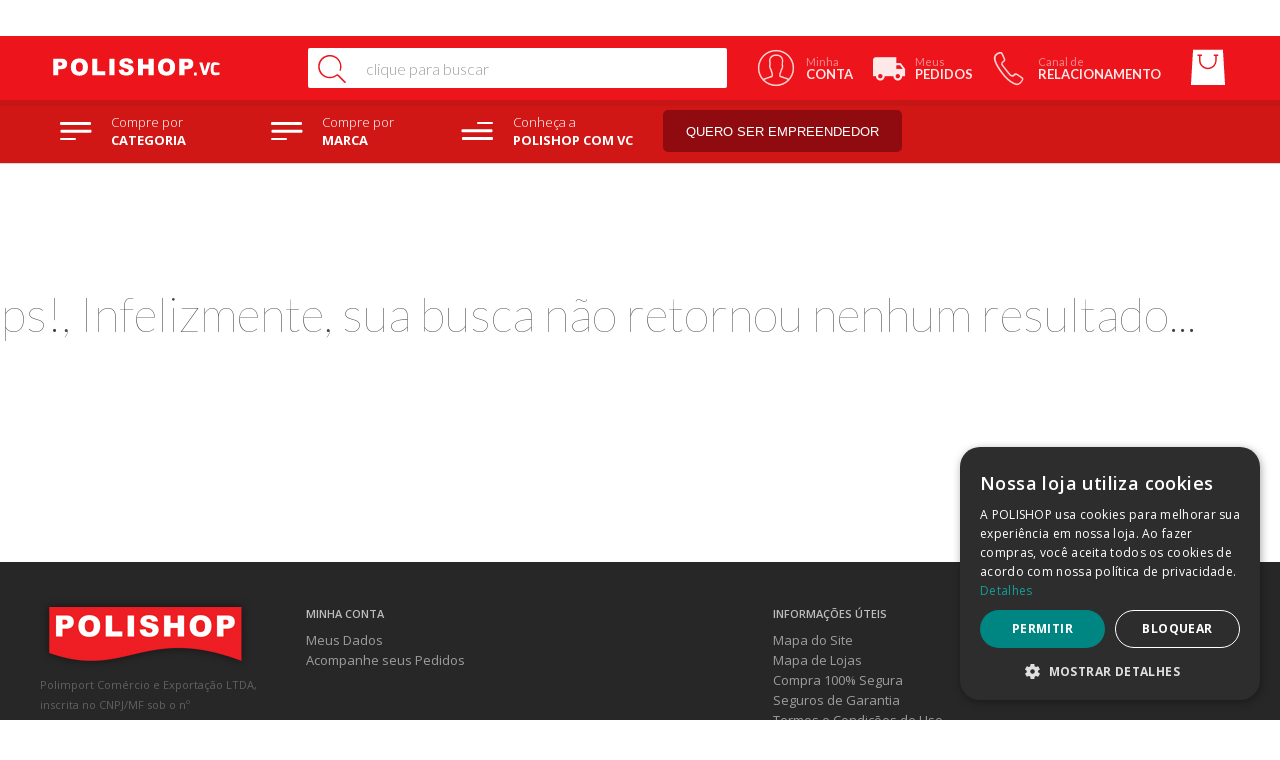

--- FILE ---
content_type: text/html; charset=utf-8
request_url: https://www.polishop.vc/hobby-e-lazer/acessorios-h-l?&utmi_p=_store_polishop&utmi_pc=Navegador+Todos+Departamento&utmi_cp=Acess%C3%B3rios+H%26L
body_size: 14913
content:
<!DOCTYPE html >
<html xmlns="http://www.w3.org/1999/xhtml" xmlns:vtex="http://www.vtex.com.br/2009/vtex-common" xmlns:vtex.cmc="http://www.vtex.com.br/2009/vtex-commerce" lang="pt-br" ng-app="app">
  <head><meta name="language" content="pt-BR" />
<meta name="country" content="BRA" />
<meta name="currency" content="R$" />
<meta http-equiv="Content-Type" content="text/html;charset=utf-8" />
<meta name="description" content="" />
<meta name="Abstract" content="Acessorios-h-l em Hobby e Lazer – Polishopcomvc" />
<meta name="author" content="Polishop" />
<meta name="copyright" content="Polishop" />
<meta name="vtex-version" content="1.0.0.0" />
<meta http-equiv="pragma" content="no-cache" />

  <!-- cc:metatags -->
  <meta charset="utf-8" />
  <meta http-equiv="Content-Language" content="pt-br" />
  <meta http-equiv="X-UA-Compatible" content="IE=edge,chrome=1" />
  <meta name="viewport" content="user-scalable=no, width=device-width, initial-scale=1, maximum-scale=1" />
  <meta name="theme-color" content="#ed141b" />
  <!-- Chrome, Firefox OS and Opera -->
  <meta name="apple-mobile-web-app-status-bar-style" content="#ed141b" />
  <!-- iOS Safari -->
  <meta name="msapplication-navbutton-color" content="#ed141b" />
  <!-- Windows Phone -->
  <meta name="google-site-verification" content="zgWi6YRI1hcwN9G7eACJqNEuYbUiWfeyn_0D2Olmjgs" />
  <meta name="facebook-domain-verification" content="q1iftwgdoc07v9aa7b790im1layt8k" />
  <!-- /cc:metatags -->
<meta name="robots" content="noindex" />
  <meta name="robots" content="noindex, nofollow" />

  <!-- Favicon -->
  <link href="/arquivos/favicon.gif?v=0" rel="shortcut icon" />
  <link href="/arquivos/favicon.png?v=638708174397400000" rel="apple-touch-icon" />
<!--[if lte IE 9]>
    <script> /*<![CDATA[*/ window.location.href = '/compatibilidade'; /*]]>*/ </script>
    <![endif]--><!-- Styles --><!-- Scripts --><title>Acessorios-h-l em Hobby e Lazer – Polishopcomvc</title><script type="text/javascript" language="javascript">var jscheckoutUrl = 'https://www.polishop.vc/checkout/#/cart';var jscheckoutAddUrl = 'https://www.polishop.vc/checkout/cart/add';var jscheckoutGiftListId = '';var jsnomeSite = 'polishop';var jsnomeLoja = 'polishopcomvc';var jssalesChannel = '2';var defaultStoreCurrency = 'R$';var localeInfo = {"CountryCode":"BRA","CultureCode":"pt-BR","CurrencyLocale":{"RegionDisplayName":"Brazil","RegionName":"BR","RegionNativeName":"Brasil","TwoLetterIsoRegionName":"BR","CurrencyEnglishName":"Brazilian Real","CurrencyNativeName":"Real","CurrencySymbol":"R$","ISOCurrencySymbol":"BRL","Locale":1046,"Format":{"CurrencyDecimalDigits":2,"CurrencyDecimalSeparator":",","CurrencyGroupSeparator":".","CurrencyGroupSize":3,"StartsWithCurrencySymbol":true},"FlagUrl":"http://www.geonames.org/flags/x/br.gif"}};</script> 
<script type="text/javascript" language="javascript">vtxctx = {"searchTerm":"acessorios-h-l","categoryId":"327","categoryName":"Hobby e Lazer","departmentyId":"327","departmentName":"Hobby e Lazer","isOrder":"0","isCheck":"0","isCart":"0","actionType":"","actionValue":"","login":null,"url":"www.polishop.vc","transurl":"www.polishop.vc"};</script> 
<script language="javascript" src="https://io.vtex.com.br/front-libs/jquery/1.8.3/jquery-1.8.3.min.js?v=1.0.0.0"   type="text/javascript"></script>
<script language="javascript" src="https://polishop.vteximg.com.br/scripts/swfobject.js?v=1.0.0.0"   type="text/javascript"></script>
<script language="javascript" src="https://polishop.vteximg.com.br/scripts/vtex.ajax.wait.js?v=1.0.0.0"   type="text/javascript"></script>
<script language="javascript" src="https://polishop.vteximg.com.br/scripts/vtex.common.js?v=1.0.0.0"   type="text/javascript"></script>
<script language="javascript" src="https://vtex.vtexassets.com/_v/public/assets/v1/npm/@vtex/render-extension-loader@0.1.6/lib/render-extension-loader.js?v=1.0.0.0"   type="text/javascript"></script>
<script language="javascript" src="https://io.vtex.com.br/rc/rc.js?v=1.0.0.0"   type="text/javascript"></script>
<script language="javascript" src="https://activity-flow.vtex.com/af/af.js?v=1.0.0.0"   type="text/javascript"></script>
<script language="javascript" src="https://polishop.vteximg.com.br/scripts/vtex.tagmanager.helper.js?v=1.0.0.0"   type="text/javascript"></script>
<script language="javascript" src="https://io.vtex.com.br/portal-ui/v1.21.0/scripts/vtex-events-all.min.js?v=1.0.0.0"   type="text/javascript"></script>
<script language="javascript" src="https://io.vtex.com.br/portal-ui/v1.21.0/scripts/vtex-analytics.js?v=1.0.0.0"   type="text/javascript"></script>
<script language="javascript" src="https://io.vtex.com.br/front-libs/front-i18n/0.7.2/vtex-i18n.min.js?v=1.0.0.0"   type="text/javascript"></script>
<script language="javascript" src="https://io.vtex.com.br/front-libs/front-utils/3.0.8/underscore-extensions.js?v=1.0.0.0"   type="text/javascript"></script>
<script language="javascript" src="https://polishop.vteximg.com.br/scripts/currency-format.min.js?v=1.0.0.0"   type="text/javascript"></script>
<script language="javascript" src="https://io.vtex.com.br/front-libs/dustjs-linkedin/2.3.5/dust-core-2.3.5.min.js?v=1.0.0.0"   type="text/javascript"></script>
<script language="javascript" src="https://io.vtex.com.br/vtex.js/v2.13.1/vtex.min.js?v=1.0.0.0"   type="text/javascript"></script>
<script language="javascript" src="https://polishop.vteximg.com.br/scripts/jquery.ui.core.js?v=1.0.0.0"   type="text/javascript"></script>
<script language="javascript" src="https://polishop.vteximg.com.br/scripts/autocomplete/jquery.ui.widget.js?v=1.0.0.0"   type="text/javascript"></script>
<script language="javascript" src="https://polishop.vteximg.com.br/scripts/autocomplete/jquery.ui.position.js?v=1.0.0.0"   type="text/javascript"></script>
<script language="javascript" src="https://polishop.vteximg.com.br/scripts/autocomplete/jquery.ui.autocomplete.js?v=1.0.0.0"   type="text/javascript"></script>
<script language="javascript" src="https://polishop.vteximg.com.br/scripts/vtex.commerce.search.js?v=1.0.0.0"   type="text/javascript"></script>
<script language="javascript" src="https://polishop.vteximg.com.br/scripts/vtex.viewpart.fulltextsearchbox.js?v=1.0.0.0"   type="text/javascript"></script>
<script language="javascript" src="https://io.vtex.com.br/portal-plugins/2.9.13/js/portal-minicart-with-template.min.js?v=1.0.0.0"   type="text/javascript"></script>
<script language="javascript" src="https://io.vtex.com.br/portal-plugins/2.9.13/js/portal-template-as-modal.min.js?v=1.0.0.0"   type="text/javascript"></script>
<script language="javascript" src="https://io.vtex.com.br/portal-plugins/2.9.13/js/portal-sku-selector-with-template-v2.min.js?v=1.0.0.0"   type="text/javascript"></script>
<script language="javascript" src="https://polishop.vteximg.com.br/scripts/jquery.pager.js?v=1.0.0.0"   type="text/javascript"></script>
<script language="javascript" src="https://polishop.vteximg.com.br/scripts/vtex.viewpart.newsletter.js?v=1.0.0.0"   type="text/javascript"></script>
<link rel="stylesheet" href="https://files.polishop.com/css/base.css" /><link rel="stylesheet" href="https://files.polishop.com/css/search.css" /><script>/*<![CDATA[*/ ;window.Modernizr=function(a,b,c){function z(a){i.cssText=a}function A(a,b){return z(l.join(a+";")+(b||""))}function B(a,b){return typeof a===b}function C(a,b){return!!~(""+a).indexOf(b)}function D(a,b){for(var d in a){var e=a[d];if(!C(e,"-")&&i[e]!==c)return b=="pfx"?e:!0}return!1}function E(a,b,d){for(var e in a){var f=b[a[e]];if(f!==c)return d===!1?a[e]:B(f,"function")?f.bind(d||b):f}return!1}function F(a,b,c){var d=a.charAt(0).toUpperCase()+a.slice(1),e=(a+" "+n.join(d+" ")+d).split(" ");return B(b,"string")||B(b,"undefined")?D(e,b):(e=(a+" "+o.join(d+" ")+d).split(" "),E(e,b,c))}var d="2.8.3",e={},f=b.documentElement,g="modernizr",h=b.createElement(g),i=h.style,j,k={}.toString,l=" -webkit- -moz- -o- -ms- ".split(" "),m="Webkit Moz O ms",n=m.split(" "),o=m.toLowerCase().split(" "),p={},q={},r={},s=[],t=s.slice,u,v=function(a,c,d,e){var h,i,j,k,l=b.createElement("div"),m=b.body,n=m||b.createElement("body");if(parseInt(d,10))while(d--)j=b.createElement("div"),j.id=e?e[d]:g+(d+1),l.appendChild(j);return h=["&#173;",'<style id="s',g,'">',a,"</style>"].join(""),l.id=g,(m?l:n).innerHTML+=h,n.appendChild(l),m||(n.style.background="",n.style.overflow="hidden",k=f.style.overflow,f.style.overflow="hidden",f.appendChild(n)),i=c(l,a),m?l.parentNode.removeChild(l):(n.parentNode.removeChild(n),f.style.overflow=k),!!i},w=function(){function d(d,e){e=e||b.createElement(a[d]||"div"),d="on"+d;var f=d in e;return f||(e.setAttribute||(e=b.createElement("div")),e.setAttribute&&e.removeAttribute&&(e.setAttribute(d,""),f=B(e[d],"function"),B(e[d],"undefined")||(e[d]=c),e.removeAttribute(d))),e=null,f}var a={select:"input",change:"input",submit:"form",reset:"form",error:"img",load:"img",abort:"img"};return d}(),x={}.hasOwnProperty,y;!B(x,"undefined")&&!B(x.call,"undefined")?y=function(a,b){return x.call(a,b)}:y=function(a,b){return b in a&&B(a.constructor.prototype[b],"undefined")},Function.prototype.bind||(Function.prototype.bind=function(b){var c=this;if(typeof c!="function")throw new TypeError;var d=t.call(arguments,1),e=function(){if(this instanceof e){var a=function(){};a.prototype=c.prototype;var f=new a,g=c.apply(f,d.concat(t.call(arguments)));return Object(g)===g?g:f}return c.apply(b,d.concat(t.call(arguments)))};return e}),p.flexbox=function(){return F("flexWrap")},p.flexboxlegacy=function(){return F("boxDirection")};for(var G in p)y(p,G)&&(u=G.toLowerCase(),e[u]=p[G](),s.push((e[u]?"":"no-")+u));return e.addTest=function(a,b){if(typeof a=="object")for(var d in a)y(a,d)&&e.addTest(d,a[d]);else{a=a.toLowerCase();if(e[a]!==c)return e;b=typeof b=="function"?b():b,typeof enableClasses!="undefined"&&enableClasses&&(f.className+=" "+(b?"":"no-")+a),e[a]=b}return e},z(""),h=j=null,e._version=d,e._prefixes=l,e._domPrefixes=o,e._cssomPrefixes=n,e.hasEvent=w,e.testProp=function(a){return D([a])},e.testAllProps=F,e.testStyles=v,e}(this,this.document); var ua = navigator.userAgent.toLowerCase(), isAndroidMobile = (ua.indexOf('android') !== -1 && ua.indexOf('mobile') !== -1 && ua.indexOf('applewebkit') !== -1); var u = window.location.href, _u = u.indexOf('?') === -1 ? '?' : '&'; /*]]>*/</script><script type="application/ld+json"> {'@context': 'http://schema.org', '@type': 'Organization', 'name': 'Polishop', 'logo': 'http://s3.amazonaws.com/assets.polishop.com.br/image/header_logo.png', 'url': 'http://www.polishop.com.br', 'sameAs': [ 'https://www.linkedin.com/company/polishop', 'http://instagram.com/polishop', 'https://www.youtube.com/user/polishop', 'https://www.facebook.com/Polishop', 'https://twitter.com/polishop'] } </script><script language="javascript">var ___scriptPathTransac = '';</script><script language="javascript">var ___scriptPath = '';</script><script> /*<![CDATA[*/ var setup = {}, componentSetup = function (setup, component, index) { for (var key in setup) {var value = setup[key], index = index ? index : 0; document.querySelectorAll(component)[index].setAttribute(key, value); } } /*]]>*/ </script><style media="screen"> .lp-invitation { display: none !important; } [chaordic] { display: block; width: 100%; } </style>
<!-- Start - WebAnalyticsViewPart -->
<script> var defaultUtmFromFolder = '';</script>
<!-- CommerceContext.Current.VirtualFolder.Name: busca -->

<script>
vtex.events.addData({"pageCategory":"InternalSiteSearch","pageDepartment":"Hobby e Lazer","pageUrl":"http://www.polishop.vc/hobby-e-lazer/acessorios-h-l?utmi_cp=Acess�rios H&L","pageTitle":"Acessorios-h-l em Hobby e Lazer – Polishopcomvc","skuStockOutFromShelf":[],"skuStockOutFromProductDetail":[],"shelfProductIds":[],"accountName":"polishopcomvc","pageFacets":[],"siteSearchTerm":"acessorios-h-l","siteSearchForm":"/hobby-e-lazer/acessorios-h-l?utmi_cp=Acess%C3%B3rios+H%26L","siteSearchCategory":"327","siteSearchResults":0});
</script>

<script>
(function(w,d,s,l,i){w[l]=w[l]||[];w[l].push({'gtm.start':
                            new Date().getTime(),event:'gtm.js'});var f=d.getElementsByTagName(s)[0],
                            j=d.createElement(s),dl=l!='dataLayer'?'&l='+l:'';j.async=true;j.src=
                            '//www.googletagmanager.com/gtm.js?id='+i+dl;f.parentNode.insertBefore(j,f);
                            })(window,document,'script','dataLayer','GTM-5MNJJB');
</script>

<script>
var helper = new vtexTagManagerHelper('internalSiteSearchView'); helper.init();
</script>

<!-- End - WebAnalyticsViewPart -->
<link rel="canonical" href="https://www.polishop.vc/hobby-e-lazer/acessorios-h-l" /></head>
  <body fullbleed="" vertical="" layout="" unresolved="" class="search"><div class="ajax-content-loader" rel="/no-cache/callcenter/disclaimer"></div>
  <script src="//files.polishop.com/js/device-redirect.js"></script>

  <!-- Android Native Browser Compatibility Test -->
  <script>/*<![CDATA[*/ if (isAndroidMobile && !Modernizr.flexbox) { window.location = [u, _u, 'lid=a03f2b3a-c8e5-4189-8adb-37454600aa74'].join(''); } /*]]>*/</script>
  <!--[if lte IE 9]>
    <script> /*<![CDATA[*/ window.location = [u, _u, 'lid=a03f2b3a-c8e5-4189-8adb-37454600aa74'].join(''); /*]]>*/ </script>
<![endif]-->
<!-- HTML --><div layout-container="" vertical="" layout="" fit=""><div layout-toolbar="" horizontal="" layout="" center-justified=""><multilevel-seller maxwidth="1366" margin="83" top-bar=""></multilevel-seller></div><div layout-toolbar="" horizontal="" layout="" center-justified=""><header-bar autofocus="" maxwidth="1366" margin="83" contexts="beleza,boa-forma,bem-estar,casa,cozinha,eletronicos" ng-cloak=""><script type="text/javascript" language="javascript"> /*<![CDATA[*/ $(document).ready(function(){currentDept = '0'; enableFullTextSearchBox('ftBox71455189c55748989f5662f711bc5e43', 'ftDept71455189c55748989f5662f711bc5e43', 'ftIdx71455189c55748989f5662f711bc5e43', 'ftBtn71455189c55748989f5662f711bc5e43', '/SEARCHTERM?&utmi_p=_hobby-e-lazer_acessorios-h-l&utmi_pc=BuscaFullText&utmi_cp=SEARCHTERM','Digite o nome do produto ou marca...' );}); /*]]>*/ </script><fieldset class="busca"><legend>Buscar</legend><label>Buscar</label><select id="ftDept71455189c55748989f5662f711bc5e43"><option value="">Todo o Site</option><option value="13">Casa</option><option value="20">Cozinha</option><option value="233">LifeStyle</option><option value="326">Fitness</option><option value="327">Hobby e Lazer</option><option value="328">Massagem e Bem-Estar</option><option value="329">Beleza e Cuidados Pessoais</option><option value="330">Eletroportáteis</option><option value="331">Utilidades Domésticas</option><option value="333">Modeladores Corporais</option><option value="482">Livros</option><option value="506">Eletrodomésticos</option><option value="532">Airfryer</option><option value="534">Nutrição</option><option value="644">Tecnologia</option><option value="826">Ar e ventilação</option><option value="1288">Limpeza</option><option value="1311">Utensílios de Cozinha</option></select><input type="hidden" id=ftIdx71455189c55748989f5662f711bc5e43 value="" /><input id="ftBox71455189c55748989f5662f711bc5e43" class="fulltext-search-box" type="text" size="20" accesskey="b" /><input id="ftBtn71455189c55748989f5662f711bc5e43" type="button" value="Buscar" class="btn-buscar" /></fieldset><div class="portal-minicart-ref"></div><script>$('.portal-minicart-ref').minicart({ showMinicart: true, showTotalizers: false  , showShippingOptions: false });</script></header-bar></div><multilevel-header></multilevel-header><nav-menu></nav-menu><div layout-main="" vertical="" layout="" flex=""><div layout-content="" flex=""><div class="wrapper search"><search-theme maxwidth="1366"></search-theme><div class="centered-content"><div horizontal="" layout=""><div class="column" vertical="" layout="" flex=""><div class="search-tree">
<script type="text/javascript" language="javascript">
    $(document).ready(function() {
        partialSearchUrl = '/busca?utmi_cp=Acess%u00f3rios+H%26L&';
    });
</script>
<div class="navigation-tabs">    <div class="menu-departamento">        <span class="rt"></span><span class="rb"></span>        <div>            <div class="menu-navegue">                <a title="Navegue" class="search-navigator-tab tab-navegue-ativo" href="#">Navegue</a>                <a title="Refinar Resultado" class="search-navigator-tab tab-refinar" href="#">Refinar Resultado</a>            </div><div class="search-multiple-navigator" style="display: none;" ></div><h3 class="casa"><span></span><a href="https://www.polishop.vc/casa?&utmi_p=_hobby-e-lazer_acessorios-h-l&utmi_pc=Navegador+Todos+Departamento&utmi_cp=Casa">Casa</a></h3><ul class="casa"><li><a href="https://www.polishop.vc/casa/utensilios-de-casa-e-limpeza?&utmi_p=_hobby-e-lazer_acessorios-h-l&utmi_pc=Navegador+Todos+Departamento&utmi_cp=Utens%c3%adlios+de+Casa+e+Limpeza">Utensílios de Casa e Limpeza</a></li><li><a href="https://www.polishop.vc/casa/acessorios-e-pecas?&utmi_p=_hobby-e-lazer_acessorios-h-l&utmi_pc=Navegador+Todos+Departamento&utmi_cp=Acess%c3%b3rios+e+Pe%c3%a7as">Acessórios e Peças</a></li><li><a href="https://www.polishop.vc/casa/ventiladores?&utmi_p=_hobby-e-lazer_acessorios-h-l&utmi_pc=Navegador+Todos+Departamento&utmi_cp=Ventiladores">Ventiladores</a></li><li><a href="https://www.polishop.vc/casa/ar-condicionado?&utmi_p=_hobby-e-lazer_acessorios-h-l&utmi_pc=Navegador+Todos+Departamento&utmi_cp=Ar-Condicionado">Ar-Condicionado</a></li><li><a href="https://www.polishop.vc/casa/aspiradores-de-po?&utmi_p=_hobby-e-lazer_acessorios-h-l&utmi_pc=Navegador+Todos+Departamento&utmi_cp=Aspiradores+de+P%c3%b3">Aspiradores de Pó</a></li><li><a href="https://www.polishop.vc/casa/climatizadores?&utmi_p=_hobby-e-lazer_acessorios-h-l&utmi_pc=Navegador+Todos+Departamento&utmi_cp=Climatizadores">Climatizadores</a></li><li><a href="https://www.polishop.vc/casa/ferros-de-passar?&utmi_p=_hobby-e-lazer_acessorios-h-l&utmi_pc=Navegador+Todos+Departamento&utmi_cp=Ferros+de+Passar">Ferros de Passar</a></li><li><a href="https://www.polishop.vc/casa/passadeiras-a-vapor?&utmi_p=_hobby-e-lazer_acessorios-h-l&utmi_pc=Navegador+Todos+Departamento&utmi_cp=Passadeiras+a+Vapor">Passadeiras a Vapor</a></li><li><a href="https://www.polishop.vc/casa/limpeza?&utmi_p=_hobby-e-lazer_acessorios-h-l&utmi_pc=Navegador+Todos+Departamento&utmi_cp=Limpeza">Limpeza</a></li><li><a href="https://www.polishop.vc/casa/robos-de-limpeza?&utmi_p=_hobby-e-lazer_acessorios-h-l&utmi_pc=Navegador+Todos+Departamento&utmi_cp=Rob%c3%b4s+de+Limpeza">Robôs de Limpeza</a></li><li><a href="https://www.polishop.vc/casa/extratora-de-sujeira?&utmi_p=_hobby-e-lazer_acessorios-h-l&utmi_pc=Navegador+Todos+Departamento&utmi_cp=Extratora+de+Sujeira">Extratora de Sujeira</a></li><li class="lista-completa"><a href="https://www.polishop.vc/casa?&utmi_p=_hobby-e-lazer_acessorios-h-l&utmi_pc=Navegador+Todos+Departamento&utmi_cp=Casa">Lista completa<span></span></a></li></ul><h3 class="cozinha even"><span></span><a href="https://www.polishop.vc/cozinha?&utmi_p=_hobby-e-lazer_acessorios-h-l&utmi_pc=Navegador+Todos+Departamento&utmi_cp=Cozinha">Cozinha</a></h3><ul class="cozinha even"><li><a href="https://www.polishop.vc/cozinha/adegas?&utmi_p=_hobby-e-lazer_acessorios-h-l&utmi_pc=Navegador+Todos+Departamento&utmi_cp=Adegas">Adegas</a></li><li><a href="https://www.polishop.vc/cozinha/airfryer?&utmi_p=_hobby-e-lazer_acessorios-h-l&utmi_pc=Navegador+Todos+Departamento&utmi_cp=Airfryer">Airfryer</a></li><li><a href="https://www.polishop.vc/cozinha/chaleiras?&utmi_p=_hobby-e-lazer_acessorios-h-l&utmi_pc=Navegador+Todos+Departamento&utmi_cp=Chaleiras">Chaleiras</a></li><li><a href="https://www.polishop.vc/cozinha/fornos-portateis?&utmi_p=_hobby-e-lazer_acessorios-h-l&utmi_pc=Navegador+Todos+Departamento&utmi_cp=Fornos+Port%c3%a1teis">Fornos Portáteis</a></li><li><a href="https://www.polishop.vc/cozinha/juicers?&utmi_p=_hobby-e-lazer_acessorios-h-l&utmi_pc=Navegador+Todos+Departamento&utmi_cp=Juicers">Juicers</a></li><li><a href="https://www.polishop.vc/cozinha/liquidificadores-e-processadores?&utmi_p=_hobby-e-lazer_acessorios-h-l&utmi_pc=Navegador+Todos+Departamento&utmi_cp=Liquidificadores+e+Processadores">Liquidificadores e Processadores</a></li><li><a href="https://www.polishop.vc/cozinha/livros-de-receitas?&utmi_p=_hobby-e-lazer_acessorios-h-l&utmi_pc=Navegador+Todos+Departamento&utmi_cp=Livros+de+Receitas">Livros de Receitas</a></li><li><a href="https://www.polishop.vc/cozinha/maquinas-de-cafe?&utmi_p=_hobby-e-lazer_acessorios-h-l&utmi_pc=Navegador+Todos+Departamento&utmi_cp=M%c3%a1quinas+de+Caf%c3%a9">Máquinas de Café</a></li><li><a href="https://www.polishop.vc/cozinha/mixers?&utmi_p=_hobby-e-lazer_acessorios-h-l&utmi_pc=Navegador+Todos+Departamento&utmi_cp=Mixers">Mixers</a></li><li><a href="https://www.polishop.vc/cozinha/multiprocessadores?&utmi_p=_hobby-e-lazer_acessorios-h-l&utmi_pc=Navegador+Todos+Departamento&utmi_cp=Multiprocessadores">Multiprocessadores</a></li><li><a href="https://www.polishop.vc/cozinha/panelas-eletricas?&utmi_p=_hobby-e-lazer_acessorios-h-l&utmi_pc=Navegador+Todos+Departamento&utmi_cp=Panelas+El%c3%a9tricas">Panelas Elétricas</a></li><li><a href="https://www.polishop.vc/cozinha/sanduicheiras?&utmi_p=_hobby-e-lazer_acessorios-h-l&utmi_pc=Navegador+Todos+Departamento&utmi_cp=Sanduicheiras">Sanduicheiras</a></li><li><a href="https://www.polishop.vc/cozinha/torradeiras?&utmi_p=_hobby-e-lazer_acessorios-h-l&utmi_pc=Navegador+Todos+Departamento&utmi_cp=Torradeiras">Torradeiras</a></li><li><a href="https://www.polishop.vc/cozinha/utensilios-de-cozinha?&utmi_p=_hobby-e-lazer_acessorios-h-l&utmi_pc=Navegador+Todos+Departamento&utmi_cp=Utens%c3%adlios+de+Cozinha">Utensílios de Cozinha</a></li><li><a href="https://www.polishop.vc/cozinha/bebedouros?&utmi_p=_hobby-e-lazer_acessorios-h-l&utmi_pc=Navegador+Todos+Departamento&utmi_cp=Bebedouros">Bebedouros</a></li><li><a href="https://www.polishop.vc/cozinha/forno-eletrico?&utmi_p=_hobby-e-lazer_acessorios-h-l&utmi_pc=Navegador+Todos+Departamento&utmi_cp=Forno+El%c3%a9trico">Forno Elétrico</a></li><li class="lista-completa"><a href="https://www.polishop.vc/cozinha?&utmi_p=_hobby-e-lazer_acessorios-h-l&utmi_pc=Navegador+Todos+Departamento&utmi_cp=Cozinha">Lista completa<span></span></a></li></ul><h3 class="lifestyle"><span></span><a href="https://www.polishop.vc/lifestyle?&utmi_p=_hobby-e-lazer_acessorios-h-l&utmi_pc=Navegador+Todos+Departamento&utmi_cp=LifeStyle">LifeStyle</a></h3><ul class="lifestyle"><li><a href="https://www.polishop.vc/lifestyle/camisetas?&utmi_p=_hobby-e-lazer_acessorios-h-l&utmi_pc=Navegador+Todos+Departamento&utmi_cp=Camisetas">Camisetas</a></li><li class="lista-completa"><a href="https://www.polishop.vc/lifestyle?&utmi_p=_hobby-e-lazer_acessorios-h-l&utmi_pc=Navegador+Todos+Departamento&utmi_cp=LifeStyle">Lista completa<span></span></a></li></ul><h3 class="fitness even"><span></span><a href="https://www.polishop.vc/fitness?&utmi_p=_hobby-e-lazer_acessorios-h-l&utmi_pc=Navegador+Todos+Departamento&utmi_cp=Fitness">Fitness</a></h3><ul class="fitness even"><li><a href="https://www.polishop.vc/fitness/esteira-ergometrica?&utmi_p=_hobby-e-lazer_acessorios-h-l&utmi_pc=Navegador+Todos+Departamento&utmi_cp=Esteira+Ergom%c3%a9trica">Esteira Ergométrica</a></li><li><a href="https://www.polishop.vc/fitness/plataforma-vibratoria?&utmi_p=_hobby-e-lazer_acessorios-h-l&utmi_pc=Navegador+Todos+Departamento&utmi_cp=Plataforma+Vibrat%c3%b3ria">Plataforma Vibratória</a></li><li><a href="https://www.polishop.vc/fitness/abdominal?&utmi_p=_hobby-e-lazer_acessorios-h-l&utmi_pc=Navegador+Todos+Departamento&utmi_cp=Abdominal">Abdominal</a></li><li><a href="https://www.polishop.vc/fitness/bike?&utmi_p=_hobby-e-lazer_acessorios-h-l&utmi_pc=Navegador+Todos+Departamento&utmi_cp=Bike">Bike</a></li><li><a href="https://www.polishop.vc/fitness/simulador-de-caminhada?&utmi_p=_hobby-e-lazer_acessorios-h-l&utmi_pc=Navegador+Todos+Departamento&utmi_cp=Simulador+de+Caminhada">Simulador de Caminhada</a></li><li><a href="https://www.polishop.vc/fitness/aparelho-eliptico?&utmi_p=_hobby-e-lazer_acessorios-h-l&utmi_pc=Navegador+Todos+Departamento&utmi_cp=Aparelho+El%c3%adptico">Aparelho Elíptico</a></li><li><a href="https://www.polishop.vc/fitness/acessorios-de-ginastica?&utmi_p=_hobby-e-lazer_acessorios-h-l&utmi_pc=Navegador+Todos+Departamento&utmi_cp=Acess%c3%b3rios+de+Gin%c3%a1stica">Acessórios de Ginástica</a></li><li class="lista-completa"><a href="https://www.polishop.vc/fitness?&utmi_p=_hobby-e-lazer_acessorios-h-l&utmi_pc=Navegador+Todos+Departamento&utmi_cp=Fitness">Lista completa<span></span></a></li></ul><h3 class="hobby-e-lazer"><span></span><a href="https://www.polishop.vc/hobby-e-lazer?&utmi_p=_hobby-e-lazer_acessorios-h-l&utmi_pc=Navegador+Todos+Departamento&utmi_cp=Hobby+e+Lazer">Hobby e Lazer</a></h3><ul class="hobby-e-lazer"><li><a href="https://www.polishop.vc/hobby-e-lazer/praia-e-piscina?&utmi_p=_hobby-e-lazer_acessorios-h-l&utmi_pc=Navegador+Todos+Departamento&utmi_cp=Praia+e+Piscina">Praia e Piscina</a></li><li class="lista-completa"><a href="https://www.polishop.vc/hobby-e-lazer?&utmi_p=_hobby-e-lazer_acessorios-h-l&utmi_pc=Navegador+Todos+Departamento&utmi_cp=Hobby+e+Lazer">Lista completa<span></span></a></li></ul><h3 class="massagem-e-bem-estar even"><span></span><a href="https://www.polishop.vc/massagem-e-bem-estar?&utmi_p=_hobby-e-lazer_acessorios-h-l&utmi_pc=Navegador+Todos+Departamento&utmi_cp=Massagem+e+Bem-Estar">Massagem e Bem-Estar</a></h3><ul class="massagem-e-bem-estar even"><li><a href="https://www.polishop.vc/massagem-e-bem-estar/massageadores?&utmi_p=_hobby-e-lazer_acessorios-h-l&utmi_pc=Navegador+Todos+Departamento&utmi_cp=Massageadores">Massageadores</a></li><li><a href="https://www.polishop.vc/massagem-e-bem-estar/saude-bucal?&utmi_p=_hobby-e-lazer_acessorios-h-l&utmi_pc=Navegador+Todos+Departamento&utmi_cp=Sa%c3%bade+Bucal">Saúde Bucal</a></li><li class="lista-completa"><a href="https://www.polishop.vc/massagem-e-bem-estar?&utmi_p=_hobby-e-lazer_acessorios-h-l&utmi_pc=Navegador+Todos+Departamento&utmi_cp=Massagem+e+Bem-Estar">Lista completa<span></span></a></li></ul><h3 class="beleza-e-cuidados-pessoais"><span></span><a href="https://www.polishop.vc/beleza-e-cuidados-pessoais?&utmi_p=_hobby-e-lazer_acessorios-h-l&utmi_pc=Navegador+Todos+Departamento&utmi_cp=Beleza+e+Cuidados+Pessoais">Beleza e Cuidados Pessoais</a></h3><ul class="beleza-e-cuidados-pessoais"><li><a href="https://www.polishop.vc/beleza-e-cuidados-pessoais/acessorios-de-beleza?&utmi_p=_hobby-e-lazer_acessorios-h-l&utmi_pc=Navegador+Todos+Departamento&utmi_cp=Acess%c3%b3rios+de+Beleza">Acessórios de Beleza</a></li><li><a href="https://www.polishop.vc/beleza-e-cuidados-pessoais/maquina-de-cortar-cabelo?&utmi_p=_hobby-e-lazer_acessorios-h-l&utmi_pc=Navegador+Todos+Departamento&utmi_cp=M%c3%a1quina+de+Cortar+Cabelo">Máquina de Cortar Cabelo</a></li><li><a href="https://www.polishop.vc/beleza-e-cuidados-pessoais/escovas?&utmi_p=_hobby-e-lazer_acessorios-h-l&utmi_pc=Navegador+Todos+Departamento&utmi_cp=Escovas">Escovas</a></li><li><a href="https://www.polishop.vc/beleza-e-cuidados-pessoais/depiladores?&utmi_p=_hobby-e-lazer_acessorios-h-l&utmi_pc=Navegador+Todos+Departamento&utmi_cp=Depiladores">Depiladores</a></li><li><a href="https://www.polishop.vc/beleza-e-cuidados-pessoais/aparadores-e-barbeadores?&utmi_p=_hobby-e-lazer_acessorios-h-l&utmi_pc=Navegador+Todos+Departamento&utmi_cp=Aparadores+e+Barbeadores">Aparadores e Barbeadores</a></li><li><a href="https://www.polishop.vc/beleza-e-cuidados-pessoais/chapinhas-e-pranchas?&utmi_p=_hobby-e-lazer_acessorios-h-l&utmi_pc=Navegador+Todos+Departamento&utmi_cp=Chapinhas+e+Pranchas">Chapinhas e Pranchas</a></li><li><a href="https://www.polishop.vc/beleza-e-cuidados-pessoais/modeladores-de-cachos?&utmi_p=_hobby-e-lazer_acessorios-h-l&utmi_pc=Navegador+Todos+Departamento&utmi_cp=Modeladores+de+Cachos">Modeladores de Cachos</a></li><li><a href="https://www.polishop.vc/beleza-e-cuidados-pessoais/secadores-de-cabelo?&utmi_p=_hobby-e-lazer_acessorios-h-l&utmi_pc=Navegador+Todos+Departamento&utmi_cp=Secadores+de+Cabelo">Secadores de Cabelo</a></li><li><a href="https://www.polishop.vc/beleza-e-cuidados-pessoais/barbeadores?&utmi_p=_hobby-e-lazer_acessorios-h-l&utmi_pc=Navegador+Todos+Departamento&utmi_cp=Barbeadores">Barbeadores</a></li><li><a href="https://www.polishop.vc/beleza-e-cuidados-pessoais/cosmeticos?&utmi_p=_hobby-e-lazer_acessorios-h-l&utmi_pc=Navegador+Todos+Departamento&utmi_cp=Cosm%c3%a9ticos">Cosméticos</a></li><li class="lista-completa"><a href="https://www.polishop.vc/beleza-e-cuidados-pessoais?&utmi_p=_hobby-e-lazer_acessorios-h-l&utmi_pc=Navegador+Todos+Departamento&utmi_cp=Beleza+e+Cuidados+Pessoais">Lista completa<span></span></a></li></ul><h3 class="eletroportateis even"><span></span><a href="https://www.polishop.vc/eletroportateis?&utmi_p=_hobby-e-lazer_acessorios-h-l&utmi_pc=Navegador+Todos+Departamento&utmi_cp=Eletroport%c3%a1teis">Eletroportáteis</a></h3><ul class="eletroportateis even"><li><a href="https://www.polishop.vc/eletroportateis/vaporizadores-e-higienizadores?&utmi_p=_hobby-e-lazer_acessorios-h-l&utmi_pc=Navegador+Todos+Departamento&utmi_cp=Vaporizadores+e+Higienizadores">Vaporizadores e Higienizadores</a></li><li><a href="https://www.polishop.vc/eletroportateis/airfryer?&utmi_p=_hobby-e-lazer_acessorios-h-l&utmi_pc=Navegador+Todos+Departamento&utmi_cp=Airfryer">Airfryer</a></li><li><a href="https://www.polishop.vc/eletroportateis/maquinas-de-cafe?&utmi_p=_hobby-e-lazer_acessorios-h-l&utmi_pc=Navegador+Todos+Departamento&utmi_cp=M%c3%a1quinas+de+Caf%c3%a9">Máquinas de Café</a></li><li><a href="https://www.polishop.vc/eletroportateis/fornos-e-microondas?&utmi_p=_hobby-e-lazer_acessorios-h-l&utmi_pc=Navegador+Todos+Departamento&utmi_cp=Fornos+e+Microondas">Fornos e Microondas</a></li><li><a href="https://www.polishop.vc/eletroportateis/liquidificadores-e-processadores?&utmi_p=_hobby-e-lazer_acessorios-h-l&utmi_pc=Navegador+Todos+Departamento&utmi_cp=Liquidificadores+e+Processadores">Liquidificadores e Processadores</a></li><li><a href="https://www.polishop.vc/eletroportateis/aspiradores-de-po?&utmi_p=_hobby-e-lazer_acessorios-h-l&utmi_pc=Navegador+Todos+Departamento&utmi_cp=Aspiradores+de+P%c3%b3">Aspiradores de Pó</a></li><li><a href="https://www.polishop.vc/eletroportateis/ferros-de-passar?&utmi_p=_hobby-e-lazer_acessorios-h-l&utmi_pc=Navegador+Todos+Departamento&utmi_cp=Ferros+de+Passar">Ferros de Passar</a></li><li><a href="https://www.polishop.vc/eletroportateis/panelas-eletricas?&utmi_p=_hobby-e-lazer_acessorios-h-l&utmi_pc=Navegador+Todos+Departamento&utmi_cp=Panelas+El%c3%a9tricas">Panelas Elétricas</a></li><li><a href="https://www.polishop.vc/eletroportateis/ventiladores?&utmi_p=_hobby-e-lazer_acessorios-h-l&utmi_pc=Navegador+Todos+Departamento&utmi_cp=Ventiladores">Ventiladores</a></li><li><a href="https://www.polishop.vc/eletroportateis/torradeiras?&utmi_p=_hobby-e-lazer_acessorios-h-l&utmi_pc=Navegador+Todos+Departamento&utmi_cp=Torradeiras">Torradeiras</a></li><li><a href="https://www.polishop.vc/eletroportateis/robos-de-limpeza?&utmi_p=_hobby-e-lazer_acessorios-h-l&utmi_pc=Navegador+Todos+Departamento&utmi_cp=Rob%c3%b4s+de+Limpeza">Robôs de Limpeza</a></li><li><a href="https://www.polishop.vc/eletroportateis/multiprocessadores?&utmi_p=_hobby-e-lazer_acessorios-h-l&utmi_pc=Navegador+Todos+Departamento&utmi_cp=Multiprocessadores">Multiprocessadores</a></li><li><a href="https://www.polishop.vc/eletroportateis/sanduicheiras?&utmi_p=_hobby-e-lazer_acessorios-h-l&utmi_pc=Navegador+Todos+Departamento&utmi_cp=Sanduicheiras">Sanduicheiras</a></li><li><a href="https://www.polishop.vc/eletroportateis/juicers?&utmi_p=_hobby-e-lazer_acessorios-h-l&utmi_pc=Navegador+Todos+Departamento&utmi_cp=Juicers">Juicers</a></li><li><a href="https://www.polishop.vc/eletroportateis/climatizadores?&utmi_p=_hobby-e-lazer_acessorios-h-l&utmi_pc=Navegador+Todos+Departamento&utmi_cp=Climatizadores">Climatizadores</a></li><li><a href="https://www.polishop.vc/eletroportateis/mixers?&utmi_p=_hobby-e-lazer_acessorios-h-l&utmi_pc=Navegador+Todos+Departamento&utmi_cp=Mixers">Mixers</a></li><li><a href="https://www.polishop.vc/eletroportateis/chaleiras?&utmi_p=_hobby-e-lazer_acessorios-h-l&utmi_pc=Navegador+Todos+Departamento&utmi_cp=Chaleiras">Chaleiras</a></li><li><a href="https://www.polishop.vc/eletroportateis/utensilios-de-casa-e-limpeza?&utmi_p=_hobby-e-lazer_acessorios-h-l&utmi_pc=Navegador+Todos+Departamento&utmi_cp=Utens%c3%adlios+de+Casa+e+Limpeza">Utensílios de Casa e Limpeza</a></li><li><a href="https://www.polishop.vc/eletroportateis/cafeteiras-eletricas?&utmi_p=_hobby-e-lazer_acessorios-h-l&utmi_pc=Navegador+Todos+Departamento&utmi_cp=Cafeteiras+El%c3%a9tricas">Cafeteiras Elétricas</a></li><li class="lista-completa"><a href="https://www.polishop.vc/eletroportateis?&utmi_p=_hobby-e-lazer_acessorios-h-l&utmi_pc=Navegador+Todos+Departamento&utmi_cp=Eletroport%c3%a1teis">Lista completa<span></span></a></li></ul><h3 class="modeladores-corporais"><span></span><a href="https://www.polishop.vc/modeladores-corporais?&utmi_p=_hobby-e-lazer_acessorios-h-l&utmi_pc=Navegador+Todos+Departamento&utmi_cp=Modeladores+Corporais">Modeladores Corporais</a></h3><ul class="modeladores-corporais"><li><a href="https://www.polishop.vc/modeladores-corporais/regatas-modeladoras?&utmi_p=_hobby-e-lazer_acessorios-h-l&utmi_pc=Navegador+Todos+Departamento&utmi_cp=Regatas+Modeladoras">Regatas Modeladoras</a></li><li><a href="https://www.polishop.vc/modeladores-corporais/calcinhas-modeladoras?&utmi_p=_hobby-e-lazer_acessorios-h-l&utmi_pc=Navegador+Todos+Departamento&utmi_cp=Calcinhas+Modeladoras">Calcinhas Modeladoras</a></li><li><a href="https://www.polishop.vc/modeladores-corporais/bermudas-modeladoras?&utmi_p=_hobby-e-lazer_acessorios-h-l&utmi_pc=Navegador+Todos+Departamento&utmi_cp=Bermudas+Modeladoras">Bermudas Modeladoras</a></li><li class="lista-completa"><a href="https://www.polishop.vc/modeladores-corporais?&utmi_p=_hobby-e-lazer_acessorios-h-l&utmi_pc=Navegador+Todos+Departamento&utmi_cp=Modeladores+Corporais">Lista completa<span></span></a></li></ul><h3 class="livros even"><span></span><a href="https://www.polishop.vc/livros?&utmi_p=_hobby-e-lazer_acessorios-h-l&utmi_pc=Navegador+Todos+Departamento&utmi_cp=Livros">Livros</a></h3><ul class="livros even"><li><a href="https://www.polishop.vc/livros/joao-appolinario?&utmi_p=_hobby-e-lazer_acessorios-h-l&utmi_pc=Navegador+Todos+Departamento&utmi_cp=JO%c3%83O+APPOLIN%c3%81RIO">JOÃO APPOLINÁRIO</a></li><li><a href="https://www.polishop.vc/livros/administracao?&utmi_p=_hobby-e-lazer_acessorios-h-l&utmi_pc=Navegador+Todos+Departamento&utmi_cp=Administra%c3%a7%c3%a3o">Administração</a></li><li class="lista-completa"><a href="https://www.polishop.vc/livros?&utmi_p=_hobby-e-lazer_acessorios-h-l&utmi_pc=Navegador+Todos+Departamento&utmi_cp=Livros">Lista completa<span></span></a></li></ul><h3 class="nutricao"><span></span><a href="https://www.polishop.vc/nutricao?&utmi_p=_hobby-e-lazer_acessorios-h-l&utmi_pc=Navegador+Todos+Departamento&utmi_cp=Nutri%c3%a7%c3%a3o">Nutrição</a></h3><ul class="nutricao"><li><a href="https://www.polishop.vc/nutricao/suplementos?&utmi_p=_hobby-e-lazer_acessorios-h-l&utmi_pc=Navegador+Todos+Departamento&utmi_cp=Suplementos">Suplementos</a></li><li class="lista-completa"><a href="https://www.polishop.vc/nutricao?&utmi_p=_hobby-e-lazer_acessorios-h-l&utmi_pc=Navegador+Todos+Departamento&utmi_cp=Nutri%c3%a7%c3%a3o">Lista completa<span></span></a></li></ul><h3 class="tecnologia even"><span></span><a href="https://www.polishop.vc/tecnologia?&utmi_p=_hobby-e-lazer_acessorios-h-l&utmi_pc=Navegador+Todos+Departamento&utmi_cp=Tecnologia">Tecnologia</a></h3><ul class="tecnologia even"><li><a href="https://www.polishop.vc/tecnologia/audio?&utmi_p=_hobby-e-lazer_acessorios-h-l&utmi_pc=Navegador+Todos+Departamento&utmi_cp=%c3%81udio">Áudio</a></li><li class="lista-completa"><a href="https://www.polishop.vc/tecnologia?&utmi_p=_hobby-e-lazer_acessorios-h-l&utmi_pc=Navegador+Todos+Departamento&utmi_cp=Tecnologia">Lista completa<span></span></a></li></ul><h3 class="utensilios-de-cozinha"><span></span><a href="https://www.polishop.vc/utensilios-de-cozinha?&utmi_p=_hobby-e-lazer_acessorios-h-l&utmi_pc=Navegador+Todos+Departamento&utmi_cp=Utens%c3%adlios+de+Cozinha">Utensílios de Cozinha</a></h3><ul class="utensilios-de-cozinha"><li><a href="https://www.polishop.vc/utensilios-de-cozinha/amassadores-e-espremedores?&utmi_p=_hobby-e-lazer_acessorios-h-l&utmi_pc=Navegador+Todos+Departamento&utmi_cp=Amassadores+e+Espremedores">Amassadores e Espremedores</a></li><li class="lista-completa"><a href="https://www.polishop.vc/utensilios-de-cozinha?&utmi_p=_hobby-e-lazer_acessorios-h-l&utmi_pc=Navegador+Todos+Departamento&utmi_cp=Utens%c3%adlios+de+Cozinha">Lista completa<span></span></a></li></ul>        </div>    </div></div><div class="urlLastSearch" style="display:none">http://www.polishop.vc/hobby-e-lazer/acessorios-h-l?utmi_cp=Acess%C3%B3rios+H%26L</div><div id="ctl00_Conteudo_ctl02_divSideBar" class="navigation"><div id="ctl00_Conteudo_ctl02_divSideBarUnica1" class="menu-departamento"><span class="rt"></span><span class="rb"></span></div></div><div class="urlLastSearch" style="display:none">http://www.polishop.vc/hobby-e-lazer/acessorios-h-l?utmi_cp=Acess%C3%B3rios+H%26L</div></div><div class="lateral-banners" vertical="" layout=""><div class="box-banner"><a href="/immune-energy-zero-viva-smart-nutrition-6-un/p?&utmi_p=_hobby-e-lazer_acessorios-h-l&utmi_pc=Banner%3aBanner+Lateral+%231&utmi_cp=Banner"><img width="292" height="430" id="ihttps://polishop.vteximg.com.br/arquivos/ids/694009/banner-292x430-IMMUNE-ENERGY-ZERO_J77454.jpg?v=637865968231030000" alt="Banner Lateral #1" src="https://polishop.vteximg.com.br/arquivos/ids/694009/banner-292x430-IMMUNE-ENERGY-ZERO_J77454.jpg?v=637865968231030000" complete="complete"/></a></div><div class="box-banner"><a href="/be-emotion/cuidados-pessoais/tratamento-facial?&utmi_p=_hobby-e-lazer_acessorios-h-l&utmi_pc=Banner%3aBanner+Lateral+%233&utmi_cp=Banner"><img width="292" height="430" id="ihttps://polishop.vteximg.com.br/arquivos/ids/680206/PCV-faixa-292x430-linha-anti-idade-be-emotion-J14786.jpg?v=637780306785230000" alt="Banner Lateral #3" src="https://polishop.vteximg.com.br/arquivos/ids/680206/PCV-faixa-292x430-linha-anti-idade-be-emotion-J14786.jpg?v=637780306785230000" complete="complete"/></a></div></div></div><div class="content-spacer" large-devices=""></div><div class="main" vertical="" layout="" flex="" three=""><infinite-search target-devices="all" maxwidth="1366" margin="83" template="382372bb-09b1-43fe-baeb-93d6b15cf9c9" channel="UCbLV6ka_ajSvNb_UvCUpl_g" key="AIzaSyALpg2uT0-8rGGx_h7YPm09n159GYAXra0" ng-cloak=""></infinite-search><div id="infiniteSearchHelper" hidden=""><div class=busca-vazio><p>Sua busca não encontrou nenhum resultado.</p></div></div><div id="infiniteSearchEmpty" class="infinitesearch-empty" horizontal="" layout="" hidden=""><div flex="" two="" style="width: 66.6666%"><div class="infinitesearch-empty-title">Ops!, Infelizmente, sua busca não retornou nenhum resultado...</div></div></div></div></div></div><div class="centered-content"><div chaordic="top"></div></div><div class="centered-content"><div chaordic="middle"></div></div><div class="centered-content"><div chaordic="bottom"></div></div><footer-links maxwidth="1366" margin="83" ng-cloak=""><div class="newsletter" id="NewsLetter_70b35e31_91de_4268_ae3a_f6d06578cae6"><h3 class="newsletter-title">Quer ofertas e descontos exclusivos?</h3><fieldset><p>Receba novidades e promoções por email:</p><input id="newsletterClientName" onfocus="newsSelect(this,'Digite seu nome');" onblur="newsLeave(this,'Digite seu nome');" class="newsletter-client-name" value="Digite seu nome" size="20" type="text" name="newsClientName" /><input id="newsletterClientEmail" onfocus="newsSelect(this,'É só digitar seu e-mail! =)');" onblur="newsLeave(this,'É só digitar seu e-mail! =)');" class="newsletter-client-email" value="É só digitar seu e-mail! =)" size="20" type="text" name="newsletterClientEmail" /><input id="newsletterButtonOK" class="btn-ok newsletter-button-ok" value="ok" type="button" name="newsletterButtonOK" value="Receber Ofertas" onclick="newsButtonClick('NewsLetter_70b35e31_91de_4268_ae3a_f6d06578cae6')" /><input id="newsletterLoading" type="hidden" class="newsletter-loading" value="Processando..." /><input id="newsletterSuccess" type="hidden" class="newsletter-success" value="Obrigado!" /><input id="newsletterSuccess2" type="hidden" class="newsletter-success2" value="Em breve você receberá muitas novidades da Polishop em seu e-mail." /><input id="newsletterError" type="hidden" class="newsletter-error" value="Por favor, confira se você digitou o e-mail corretamente e tente novamente." /><input id="newsInternalPage" type="hidden" value="_hobby-e-lazer_acessorios-h-l" /><input id="newsInternalPart" type="hidden"  value="newsletter" /><input id="newsInternalCampaign" type="hidden" value="newsletter:opt-in" /></fieldset><span class="rt"></span><span class="rb"></span><span class="lb"></span><span class="lt"></span></div></footer-links><header-blocks maxwidth="1366" margin="83" ng-cloak=""><div class="menu-departamento"><span class="rt"></span><span class="rb"></span><h3 class="casa"><span></span><a class="menu-item-texto" href="https://www.polishop.vc/casa?&utmi_p=_hobby-e-lazer_acessorios-h-l&utmi_pc=Navegador+Todos+Departamento&utmi_cp=Casa">Casa</a></h3><ul class="casa"><li><a href="https://www.polishop.vc/casa/utensilios-de-casa-e-limpeza?&utmi_p=_hobby-e-lazer_acessorios-h-l&utmi_pc=Navegador+Todos+Departamento&utmi_cp=Utens%c3%adlios+de+Casa+e+Limpeza">Utensílios de Casa e Limpeza</a></li><li><a href="https://www.polishop.vc/casa/acessorios-e-pecas?&utmi_p=_hobby-e-lazer_acessorios-h-l&utmi_pc=Navegador+Todos+Departamento&utmi_cp=Acess%c3%b3rios+e+Pe%c3%a7as">Acessórios e Peças</a></li><li><a href="https://www.polishop.vc/casa/ventiladores?&utmi_p=_hobby-e-lazer_acessorios-h-l&utmi_pc=Navegador+Todos+Departamento&utmi_cp=Ventiladores">Ventiladores</a></li><li><a href="https://www.polishop.vc/casa/ar-condicionado?&utmi_p=_hobby-e-lazer_acessorios-h-l&utmi_pc=Navegador+Todos+Departamento&utmi_cp=Ar-Condicionado">Ar-Condicionado</a></li><li><a href="https://www.polishop.vc/casa/aspiradores-de-po?&utmi_p=_hobby-e-lazer_acessorios-h-l&utmi_pc=Navegador+Todos+Departamento&utmi_cp=Aspiradores+de+P%c3%b3">Aspiradores de Pó</a></li><li><a href="https://www.polishop.vc/casa/climatizadores?&utmi_p=_hobby-e-lazer_acessorios-h-l&utmi_pc=Navegador+Todos+Departamento&utmi_cp=Climatizadores">Climatizadores</a></li><li><a href="https://www.polishop.vc/casa/ferros-de-passar?&utmi_p=_hobby-e-lazer_acessorios-h-l&utmi_pc=Navegador+Todos+Departamento&utmi_cp=Ferros+de+Passar">Ferros de Passar</a></li><li><a href="https://www.polishop.vc/casa/passadeiras-a-vapor?&utmi_p=_hobby-e-lazer_acessorios-h-l&utmi_pc=Navegador+Todos+Departamento&utmi_cp=Passadeiras+a+Vapor">Passadeiras a Vapor</a></li><li><a href="https://www.polishop.vc/casa/limpeza?&utmi_p=_hobby-e-lazer_acessorios-h-l&utmi_pc=Navegador+Todos+Departamento&utmi_cp=Limpeza">Limpeza</a></li><li><a href="https://www.polishop.vc/casa/robos-de-limpeza?&utmi_p=_hobby-e-lazer_acessorios-h-l&utmi_pc=Navegador+Todos+Departamento&utmi_cp=Rob%c3%b4s+de+Limpeza">Robôs de Limpeza</a></li><li><a href="https://www.polishop.vc/casa/extratora-de-sujeira?&utmi_p=_hobby-e-lazer_acessorios-h-l&utmi_pc=Navegador+Todos+Departamento&utmi_cp=Extratora+de+Sujeira">Extratora de Sujeira</a></li></ul><h3 class="cozinha even"><span></span><a class="menu-item-texto" href="https://www.polishop.vc/cozinha?&utmi_p=_hobby-e-lazer_acessorios-h-l&utmi_pc=Navegador+Todos+Departamento&utmi_cp=Cozinha">Cozinha</a></h3><ul class="cozinha even"><li><a href="https://www.polishop.vc/cozinha/adegas?&utmi_p=_hobby-e-lazer_acessorios-h-l&utmi_pc=Navegador+Todos+Departamento&utmi_cp=Adegas">Adegas</a></li><li><a href="https://www.polishop.vc/cozinha/airfryer?&utmi_p=_hobby-e-lazer_acessorios-h-l&utmi_pc=Navegador+Todos+Departamento&utmi_cp=Airfryer">Airfryer</a></li><li><a href="https://www.polishop.vc/cozinha/chaleiras?&utmi_p=_hobby-e-lazer_acessorios-h-l&utmi_pc=Navegador+Todos+Departamento&utmi_cp=Chaleiras">Chaleiras</a></li><li><a href="https://www.polishop.vc/cozinha/fornos-portateis?&utmi_p=_hobby-e-lazer_acessorios-h-l&utmi_pc=Navegador+Todos+Departamento&utmi_cp=Fornos+Port%c3%a1teis">Fornos Portáteis</a></li><li><a href="https://www.polishop.vc/cozinha/juicers?&utmi_p=_hobby-e-lazer_acessorios-h-l&utmi_pc=Navegador+Todos+Departamento&utmi_cp=Juicers">Juicers</a></li><li><a href="https://www.polishop.vc/cozinha/liquidificadores-e-processadores?&utmi_p=_hobby-e-lazer_acessorios-h-l&utmi_pc=Navegador+Todos+Departamento&utmi_cp=Liquidificadores+e+Processadores">Liquidificadores e Processadores</a></li><li><a href="https://www.polishop.vc/cozinha/livros-de-receitas?&utmi_p=_hobby-e-lazer_acessorios-h-l&utmi_pc=Navegador+Todos+Departamento&utmi_cp=Livros+de+Receitas">Livros de Receitas</a></li><li><a href="https://www.polishop.vc/cozinha/maquinas-de-cafe?&utmi_p=_hobby-e-lazer_acessorios-h-l&utmi_pc=Navegador+Todos+Departamento&utmi_cp=M%c3%a1quinas+de+Caf%c3%a9">Máquinas de Café</a></li><li><a href="https://www.polishop.vc/cozinha/mixers?&utmi_p=_hobby-e-lazer_acessorios-h-l&utmi_pc=Navegador+Todos+Departamento&utmi_cp=Mixers">Mixers</a></li><li><a href="https://www.polishop.vc/cozinha/multiprocessadores?&utmi_p=_hobby-e-lazer_acessorios-h-l&utmi_pc=Navegador+Todos+Departamento&utmi_cp=Multiprocessadores">Multiprocessadores</a></li><li><a href="https://www.polishop.vc/cozinha/panelas-eletricas?&utmi_p=_hobby-e-lazer_acessorios-h-l&utmi_pc=Navegador+Todos+Departamento&utmi_cp=Panelas+El%c3%a9tricas">Panelas Elétricas</a></li><li><a href="https://www.polishop.vc/cozinha/sanduicheiras?&utmi_p=_hobby-e-lazer_acessorios-h-l&utmi_pc=Navegador+Todos+Departamento&utmi_cp=Sanduicheiras">Sanduicheiras</a></li><li><a href="https://www.polishop.vc/cozinha/torradeiras?&utmi_p=_hobby-e-lazer_acessorios-h-l&utmi_pc=Navegador+Todos+Departamento&utmi_cp=Torradeiras">Torradeiras</a></li><li><a href="https://www.polishop.vc/cozinha/utensilios-de-cozinha?&utmi_p=_hobby-e-lazer_acessorios-h-l&utmi_pc=Navegador+Todos+Departamento&utmi_cp=Utens%c3%adlios+de+Cozinha">Utensílios de Cozinha</a></li><li><a href="https://www.polishop.vc/cozinha/bebedouros?&utmi_p=_hobby-e-lazer_acessorios-h-l&utmi_pc=Navegador+Todos+Departamento&utmi_cp=Bebedouros">Bebedouros</a></li><li><a href="https://www.polishop.vc/cozinha/forno-eletrico?&utmi_p=_hobby-e-lazer_acessorios-h-l&utmi_pc=Navegador+Todos+Departamento&utmi_cp=Forno+El%c3%a9trico">Forno Elétrico</a></li><li class="lista-completa"><a href="https://www.polishop.vc/cozinha">Lista completa<span></span></a></li></ul><h3 class="lifestyle"><span></span><a class="menu-item-texto" href="https://www.polishop.vc/lifestyle?&utmi_p=_hobby-e-lazer_acessorios-h-l&utmi_pc=Navegador+Todos+Departamento&utmi_cp=LifeStyle">LifeStyle</a></h3><ul class="lifestyle"><li><a href="https://www.polishop.vc/lifestyle/camisetas?&utmi_p=_hobby-e-lazer_acessorios-h-l&utmi_pc=Navegador+Todos+Departamento&utmi_cp=Camisetas">Camisetas</a></li></ul><h3 class="fitness even"><span></span><a class="menu-item-texto" href="https://www.polishop.vc/fitness?&utmi_p=_hobby-e-lazer_acessorios-h-l&utmi_pc=Navegador+Todos+Departamento&utmi_cp=Fitness">Fitness</a></h3><ul class="fitness even"><li><a href="https://www.polishop.vc/fitness/esteira-ergometrica?&utmi_p=_hobby-e-lazer_acessorios-h-l&utmi_pc=Navegador+Todos+Departamento&utmi_cp=Esteira+Ergom%c3%a9trica">Esteira Ergométrica</a></li><li><a href="https://www.polishop.vc/fitness/plataforma-vibratoria?&utmi_p=_hobby-e-lazer_acessorios-h-l&utmi_pc=Navegador+Todos+Departamento&utmi_cp=Plataforma+Vibrat%c3%b3ria">Plataforma Vibratória</a></li><li><a href="https://www.polishop.vc/fitness/abdominal?&utmi_p=_hobby-e-lazer_acessorios-h-l&utmi_pc=Navegador+Todos+Departamento&utmi_cp=Abdominal">Abdominal</a></li><li><a href="https://www.polishop.vc/fitness/bike?&utmi_p=_hobby-e-lazer_acessorios-h-l&utmi_pc=Navegador+Todos+Departamento&utmi_cp=Bike">Bike</a></li><li><a href="https://www.polishop.vc/fitness/simulador-de-caminhada?&utmi_p=_hobby-e-lazer_acessorios-h-l&utmi_pc=Navegador+Todos+Departamento&utmi_cp=Simulador+de+Caminhada">Simulador de Caminhada</a></li><li><a href="https://www.polishop.vc/fitness/aparelho-eliptico?&utmi_p=_hobby-e-lazer_acessorios-h-l&utmi_pc=Navegador+Todos+Departamento&utmi_cp=Aparelho+El%c3%adptico">Aparelho Elíptico</a></li><li><a href="https://www.polishop.vc/fitness/acessorios-de-ginastica?&utmi_p=_hobby-e-lazer_acessorios-h-l&utmi_pc=Navegador+Todos+Departamento&utmi_cp=Acess%c3%b3rios+de+Gin%c3%a1stica">Acessórios de Ginástica</a></li></ul><h3 class="hobby-e-lazer"><span></span><a class="menu-item-texto" href="https://www.polishop.vc/hobby-e-lazer?&utmi_p=_hobby-e-lazer_acessorios-h-l&utmi_pc=Navegador+Todos+Departamento&utmi_cp=Hobby+e+Lazer">Hobby e Lazer</a></h3><ul class="hobby-e-lazer"><li><a href="https://www.polishop.vc/hobby-e-lazer/praia-e-piscina?&utmi_p=_hobby-e-lazer_acessorios-h-l&utmi_pc=Navegador+Todos+Departamento&utmi_cp=Praia+e+Piscina">Praia e Piscina</a></li><li class="lista-completa"><a href="https://www.polishop.vc/hobby-e-lazer">Lista completa<span></span></a></li></ul><h3 class="massagem-e-bem-estar even"><span></span><a class="menu-item-texto" href="https://www.polishop.vc/massagem-e-bem-estar?&utmi_p=_hobby-e-lazer_acessorios-h-l&utmi_pc=Navegador+Todos+Departamento&utmi_cp=Massagem+e+Bem-Estar">Massagem e Bem-Estar</a></h3><ul class="massagem-e-bem-estar even"><li><a href="https://www.polishop.vc/massagem-e-bem-estar/massageadores?&utmi_p=_hobby-e-lazer_acessorios-h-l&utmi_pc=Navegador+Todos+Departamento&utmi_cp=Massageadores">Massageadores</a></li><li><a href="https://www.polishop.vc/massagem-e-bem-estar/saude-bucal?&utmi_p=_hobby-e-lazer_acessorios-h-l&utmi_pc=Navegador+Todos+Departamento&utmi_cp=Sa%c3%bade+Bucal">Saúde Bucal</a></li></ul><h3 class="beleza-e-cuidados-pessoais"><span></span><a class="menu-item-texto" href="https://www.polishop.vc/beleza-e-cuidados-pessoais?&utmi_p=_hobby-e-lazer_acessorios-h-l&utmi_pc=Navegador+Todos+Departamento&utmi_cp=Beleza+e+Cuidados+Pessoais">Beleza e Cuidados Pessoais</a></h3><ul class="beleza-e-cuidados-pessoais"><li><a href="https://www.polishop.vc/beleza-e-cuidados-pessoais/acessorios-de-beleza?&utmi_p=_hobby-e-lazer_acessorios-h-l&utmi_pc=Navegador+Todos+Departamento&utmi_cp=Acess%c3%b3rios+de+Beleza">Acessórios de Beleza</a></li><li><a href="https://www.polishop.vc/beleza-e-cuidados-pessoais/maquina-de-cortar-cabelo?&utmi_p=_hobby-e-lazer_acessorios-h-l&utmi_pc=Navegador+Todos+Departamento&utmi_cp=M%c3%a1quina+de+Cortar+Cabelo">Máquina de Cortar Cabelo</a></li><li><a href="https://www.polishop.vc/beleza-e-cuidados-pessoais/escovas?&utmi_p=_hobby-e-lazer_acessorios-h-l&utmi_pc=Navegador+Todos+Departamento&utmi_cp=Escovas">Escovas</a></li><li><a href="https://www.polishop.vc/beleza-e-cuidados-pessoais/depiladores?&utmi_p=_hobby-e-lazer_acessorios-h-l&utmi_pc=Navegador+Todos+Departamento&utmi_cp=Depiladores">Depiladores</a></li><li><a href="https://www.polishop.vc/beleza-e-cuidados-pessoais/aparadores-e-barbeadores?&utmi_p=_hobby-e-lazer_acessorios-h-l&utmi_pc=Navegador+Todos+Departamento&utmi_cp=Aparadores+e+Barbeadores">Aparadores e Barbeadores</a></li><li><a href="https://www.polishop.vc/beleza-e-cuidados-pessoais/chapinhas-e-pranchas?&utmi_p=_hobby-e-lazer_acessorios-h-l&utmi_pc=Navegador+Todos+Departamento&utmi_cp=Chapinhas+e+Pranchas">Chapinhas e Pranchas</a></li><li><a href="https://www.polishop.vc/beleza-e-cuidados-pessoais/modeladores-de-cachos?&utmi_p=_hobby-e-lazer_acessorios-h-l&utmi_pc=Navegador+Todos+Departamento&utmi_cp=Modeladores+de+Cachos">Modeladores de Cachos</a></li><li><a href="https://www.polishop.vc/beleza-e-cuidados-pessoais/secadores-de-cabelo?&utmi_p=_hobby-e-lazer_acessorios-h-l&utmi_pc=Navegador+Todos+Departamento&utmi_cp=Secadores+de+Cabelo">Secadores de Cabelo</a></li><li><a href="https://www.polishop.vc/beleza-e-cuidados-pessoais/barbeadores?&utmi_p=_hobby-e-lazer_acessorios-h-l&utmi_pc=Navegador+Todos+Departamento&utmi_cp=Barbeadores">Barbeadores</a></li><li><a href="https://www.polishop.vc/beleza-e-cuidados-pessoais/cosmeticos?&utmi_p=_hobby-e-lazer_acessorios-h-l&utmi_pc=Navegador+Todos+Departamento&utmi_cp=Cosm%c3%a9ticos">Cosméticos</a></li></ul><h3 class="eletroportateis even"><span></span><a class="menu-item-texto" href="https://www.polishop.vc/eletroportateis?&utmi_p=_hobby-e-lazer_acessorios-h-l&utmi_pc=Navegador+Todos+Departamento&utmi_cp=Eletroport%c3%a1teis">Eletroportáteis</a></h3><ul class="eletroportateis even"><li><a href="https://www.polishop.vc/eletroportateis/vaporizadores-e-higienizadores?&utmi_p=_hobby-e-lazer_acessorios-h-l&utmi_pc=Navegador+Todos+Departamento&utmi_cp=Vaporizadores+e+Higienizadores">Vaporizadores e Higienizadores</a></li><li><a href="https://www.polishop.vc/eletroportateis/airfryer?&utmi_p=_hobby-e-lazer_acessorios-h-l&utmi_pc=Navegador+Todos+Departamento&utmi_cp=Airfryer">Airfryer</a></li><li><a href="https://www.polishop.vc/eletroportateis/maquinas-de-cafe?&utmi_p=_hobby-e-lazer_acessorios-h-l&utmi_pc=Navegador+Todos+Departamento&utmi_cp=M%c3%a1quinas+de+Caf%c3%a9">Máquinas de Café</a></li><li><a href="https://www.polishop.vc/eletroportateis/fornos-e-microondas?&utmi_p=_hobby-e-lazer_acessorios-h-l&utmi_pc=Navegador+Todos+Departamento&utmi_cp=Fornos+e+Microondas">Fornos e Microondas</a></li><li><a href="https://www.polishop.vc/eletroportateis/liquidificadores-e-processadores?&utmi_p=_hobby-e-lazer_acessorios-h-l&utmi_pc=Navegador+Todos+Departamento&utmi_cp=Liquidificadores+e+Processadores">Liquidificadores e Processadores</a></li><li><a href="https://www.polishop.vc/eletroportateis/aspiradores-de-po?&utmi_p=_hobby-e-lazer_acessorios-h-l&utmi_pc=Navegador+Todos+Departamento&utmi_cp=Aspiradores+de+P%c3%b3">Aspiradores de Pó</a></li><li><a href="https://www.polishop.vc/eletroportateis/ferros-de-passar?&utmi_p=_hobby-e-lazer_acessorios-h-l&utmi_pc=Navegador+Todos+Departamento&utmi_cp=Ferros+de+Passar">Ferros de Passar</a></li><li><a href="https://www.polishop.vc/eletroportateis/panelas-eletricas?&utmi_p=_hobby-e-lazer_acessorios-h-l&utmi_pc=Navegador+Todos+Departamento&utmi_cp=Panelas+El%c3%a9tricas">Panelas Elétricas</a></li><li><a href="https://www.polishop.vc/eletroportateis/ventiladores?&utmi_p=_hobby-e-lazer_acessorios-h-l&utmi_pc=Navegador+Todos+Departamento&utmi_cp=Ventiladores">Ventiladores</a></li><li><a href="https://www.polishop.vc/eletroportateis/torradeiras?&utmi_p=_hobby-e-lazer_acessorios-h-l&utmi_pc=Navegador+Todos+Departamento&utmi_cp=Torradeiras">Torradeiras</a></li><li><a href="https://www.polishop.vc/eletroportateis/robos-de-limpeza?&utmi_p=_hobby-e-lazer_acessorios-h-l&utmi_pc=Navegador+Todos+Departamento&utmi_cp=Rob%c3%b4s+de+Limpeza">Robôs de Limpeza</a></li><li><a href="https://www.polishop.vc/eletroportateis/multiprocessadores?&utmi_p=_hobby-e-lazer_acessorios-h-l&utmi_pc=Navegador+Todos+Departamento&utmi_cp=Multiprocessadores">Multiprocessadores</a></li><li><a href="https://www.polishop.vc/eletroportateis/sanduicheiras?&utmi_p=_hobby-e-lazer_acessorios-h-l&utmi_pc=Navegador+Todos+Departamento&utmi_cp=Sanduicheiras">Sanduicheiras</a></li><li><a href="https://www.polishop.vc/eletroportateis/juicers?&utmi_p=_hobby-e-lazer_acessorios-h-l&utmi_pc=Navegador+Todos+Departamento&utmi_cp=Juicers">Juicers</a></li><li><a href="https://www.polishop.vc/eletroportateis/climatizadores?&utmi_p=_hobby-e-lazer_acessorios-h-l&utmi_pc=Navegador+Todos+Departamento&utmi_cp=Climatizadores">Climatizadores</a></li><li><a href="https://www.polishop.vc/eletroportateis/mixers?&utmi_p=_hobby-e-lazer_acessorios-h-l&utmi_pc=Navegador+Todos+Departamento&utmi_cp=Mixers">Mixers</a></li><li><a href="https://www.polishop.vc/eletroportateis/chaleiras?&utmi_p=_hobby-e-lazer_acessorios-h-l&utmi_pc=Navegador+Todos+Departamento&utmi_cp=Chaleiras">Chaleiras</a></li><li>Utensílios de Casa e Limpeza</li><li><a href="https://www.polishop.vc/eletroportateis/cafeteiras-eletricas?&utmi_p=_hobby-e-lazer_acessorios-h-l&utmi_pc=Navegador+Todos+Departamento&utmi_cp=Cafeteiras+El%c3%a9tricas">Cafeteiras Elétricas</a></li><li class="lista-completa"><a href="https://www.polishop.vc/eletroportateis">Lista completa<span></span></a></li></ul><h3 class="modeladores-corporais"><span></span><a class="menu-item-texto" href="https://www.polishop.vc/modeladores-corporais?&utmi_p=_hobby-e-lazer_acessorios-h-l&utmi_pc=Navegador+Todos+Departamento&utmi_cp=Modeladores+Corporais">Modeladores Corporais</a></h3><ul class="modeladores-corporais"><li><a href="https://www.polishop.vc/modeladores-corporais/regatas-modeladoras?&utmi_p=_hobby-e-lazer_acessorios-h-l&utmi_pc=Navegador+Todos+Departamento&utmi_cp=Regatas+Modeladoras">Regatas Modeladoras</a></li><li><a href="https://www.polishop.vc/modeladores-corporais/calcinhas-modeladoras?&utmi_p=_hobby-e-lazer_acessorios-h-l&utmi_pc=Navegador+Todos+Departamento&utmi_cp=Calcinhas+Modeladoras">Calcinhas Modeladoras</a></li><li><a href="https://www.polishop.vc/modeladores-corporais/bermudas-modeladoras?&utmi_p=_hobby-e-lazer_acessorios-h-l&utmi_pc=Navegador+Todos+Departamento&utmi_cp=Bermudas+Modeladoras">Bermudas Modeladoras</a></li></ul><h3 class="livros even"><span></span><a class="menu-item-texto" href="https://www.polishop.vc/livros?&utmi_p=_hobby-e-lazer_acessorios-h-l&utmi_pc=Navegador+Todos+Departamento&utmi_cp=Livros">Livros</a></h3><ul class="livros even"><li><a href="https://www.polishop.vc/livros/joao-appolinario?&utmi_p=_hobby-e-lazer_acessorios-h-l&utmi_pc=Navegador+Todos+Departamento&utmi_cp=JO%c3%83O+APPOLIN%c3%81RIO">JOÃO APPOLINÁRIO</a></li><li><a href="https://www.polishop.vc/livros/administracao?&utmi_p=_hobby-e-lazer_acessorios-h-l&utmi_pc=Navegador+Todos+Departamento&utmi_cp=Administra%c3%a7%c3%a3o">Administração</a></li></ul><h3 class="nutricao"><span></span><a class="menu-item-texto" href="https://www.polishop.vc/nutricao?&utmi_p=_hobby-e-lazer_acessorios-h-l&utmi_pc=Navegador+Todos+Departamento&utmi_cp=Nutri%c3%a7%c3%a3o">Nutrição</a></h3><ul class="nutricao"><li><a href="https://www.polishop.vc/nutricao/suplementos?&utmi_p=_hobby-e-lazer_acessorios-h-l&utmi_pc=Navegador+Todos+Departamento&utmi_cp=Suplementos">Suplementos</a></li></ul><h3 class="tecnologia even"><span></span><a class="menu-item-texto" href="https://www.polishop.vc/tecnologia?&utmi_p=_hobby-e-lazer_acessorios-h-l&utmi_pc=Navegador+Todos+Departamento&utmi_cp=Tecnologia">Tecnologia</a></h3><ul class="tecnologia even"><li><a href="https://www.polishop.vc/tecnologia/audio?&utmi_p=_hobby-e-lazer_acessorios-h-l&utmi_pc=Navegador+Todos+Departamento&utmi_cp=%c3%81udio">Áudio</a></li></ul><h3 class="utensilios-de-cozinha"><span></span><a class="menu-item-texto" href="https://www.polishop.vc/utensilios-de-cozinha?&utmi_p=_hobby-e-lazer_acessorios-h-l&utmi_pc=Navegador+Todos+Departamento&utmi_cp=Utens%c3%adlios+de+Cozinha">Utensílios de Cozinha</a></h3><ul class="utensilios-de-cozinha"><li><a href="https://www.polishop.vc/utensilios-de-cozinha/amassadores-e-espremedores?&utmi_p=_hobby-e-lazer_acessorios-h-l&utmi_pc=Navegador+Todos+Departamento&utmi_cp=Amassadores+e+Espremedores">Amassadores e Espremedores</a></li></ul><div class="brandFilter"><h3>Marcas</h3><ul><li><a href="https://www.polishop.vc/cuisinart">Cuisinart</a></li><li><a href="https://www.polishop.vc/gama-italy">Gama Italy</a></li><li><a href="https://www.polishop.vc/genis-relax">Genis Relax</a></li><li><a href="https://www.polishop.vc/oster">Oster</a></li><li><a href="https://www.polishop.vc/philips">Philips</a></li><li><a href="https://www.polishop.vc/polishop">Polishop</a></li><li><a href="https://www.polishop.vc/prana">Prana</a></li><li><a href="https://www.polishop.vc/stanley">Stanley</a></li><li><a href="https://www.polishop.vc/tres">TRES</a></li><li><a href="https://www.polishop.vc/xiaomi">Xiaomi</a></li></ul></div></div><div class="Marca"><h3>Marca</h3><ul></ul></div><div class="Referencia"><h3>Referência</h3><ul></ul></div><div class="Garantia"><h3>Garantia</h3><ul></ul></div><div class="Voltagem"><h3>Voltagem</h3><ul><li><a href="https://www.polishop.vc/110V?map=specificationFilter_3722">110V</a></li><li><a href="https://www.polishop.vc/127V?map=specificationFilter_3722">127V</a></li><li><a href="https://www.polishop.vc/220V?map=specificationFilter_3722">220V</a></li><li><a href="https://www.polishop.vc/Bivolt?map=specificationFilter_3722">Bivolt</a></li><li><a href="https://www.polishop.vc/127 V?map=specificationFilter_3722">127 V</a></li><li><a href="https://www.polishop.vc/220 V?map=specificationFilter_3722">220 V</a></li><li><a href="https://www.polishop.vc/3@dot@85V?map=specificationFilter_3722">3.85V</a></li><li><a href="https://www.polishop.vc/3,7V @lpar@Bateria de lithium-ion@rpar@@dot@?map=specificationFilter_3722">3,7V (Bateria de lithium-ion).</a></li><li><a href="https://www.polishop.vc/3,7V @lpar@Bateria de lithium-ion@rpar@@dot@?map=specificationFilter_3722">3,7V (Bateria de lithium-ion).</a></li><li><a href="https://www.polishop.vc/110V - 127V @slash@ 60Hz?map=specificationFilter_3722">110V - 127V / 60Hz</a></li><li><a href="https://www.polishop.vc/3,7V?map=specificationFilter_3722">3,7V</a></li><li><a href="https://www.polishop.vc/220-240V @slash@ 50-60Hz?map=specificationFilter_3722">220-240V / 50-60Hz</a></li><li><a href="https://www.polishop.vc/110- 127V @slash@ 50-60Hz?map=specificationFilter_3722">110- 127V / 50-60Hz</a></li></ul></div><div class="Certificado"><h3>Certificado</h3><ul></ul></div><div class="Itens-Inclusos"><h3>Itens Inclusos</h3><ul></ul></div><div class="Material"><h3>Material</h3><ul></ul></div><div class="Potencia"><h3>Potência</h3><ul></ul></div><div class="Peso"><h3>Peso</h3><ul></ul></div><div class="Medidas--Alt-x-Comp-x-Larg-"><h3>Medidas (Alt x Comp x Larg)</h3><ul></ul></div><div class="Cor"><h3>Cor</h3><ul></ul></div><div class="Perguntas-Frequentes"><h3>Perguntas Frequentes</h3><ul></ul></div><div class="Nome-Para-Pesquisa"><h3>Nome Para Pesquisa</h3><ul></ul></div><div class="headerblocks-banners"></div></header-blocks></div></div></div></div><!-- Scripts --><script src="https://files.polishop.com/js/libs.js"></script><script src="https://files.polishop.com/js/base.js"></script><script src="https://files.polishop.com/js/search.js"></script><script language="javascript" src="https://polishop.vteximg.com.br/scripts/track.js?v=1.0.0.0"   type="text/javascript"></script>
<script language="javascript" src="https://polishop.vteximg.com.br/scripts/thickbox.js?v=1.0.0.0"   type="text/javascript"></script>
<script language="javascript" src="https://polishop.vteximg.com.br/scripts/json2.js?v=1.0.0.0"   type="text/javascript"></script>
<script language="javascript" src="https://polishop.vteximg.com.br/scripts/vtex.viewpart.callcenterdisclaimer.js?v=1.0.0.0"   type="text/javascript"></script>
<script language="javascript" src="https://polishop.vteximg.com.br/scripts/vtex.viewpart.ajaxloader_v2.js?v=1.0.0.0"   type="text/javascript"></script>
<script language="javascript" src="https://polishop.vteximg.com.br/scripts/vtex.viewpart.searchnavigator.js?v=1.0.0.0"   type="text/javascript"></script>
<script language="javascript" src="https://polishop.vteximg.com.br/scripts/vtex.cookie.js?v=1.0.0.0"   type="text/javascript"></script>
<script language="javascript" src="https://polishop.vteximg.com.br/scripts/vtex.commerce.batchbuy.js?v=1.0.0.0"   type="text/javascript"></script>
<script language="javascript" src="https://polishop.vteximg.com.br/scripts/vtex.jsevents.js?v=1.0.0.0"   type="text/javascript"></script>
<script language="javascript" src="https://polishop.vteximg.com.br/scripts/vtex.skuevents.js?v=1.0.0.0"   type="text/javascript"></script>
<script language="javascript" src="https://polishop.vteximg.com.br/scripts/vtex.skuevents.skudatafetcher.js?v=1.0.0.0"   type="text/javascript"></script>
<script language="javascript" src="https://polishop.vteximg.com.br/scripts/jquery.livequery.min.js?v=1.0.0.0"   type="text/javascript"></script>
<script language="javascript" src="https://polishop.vteximg.com.br/scripts/prettyphoto/js/jquery.prettyphoto.js?v=1.0.0.0"   type="text/javascript"></script>
<script language="javascript" src="https://polishop.vteximg.com.br/scripts/prettyphoto/js/lean-prettyphoto.js?v=1.0.0.0"   type="text/javascript"></script>
<script language="javascript" src="https://polishop.vteximg.com.br/scripts/vtex.commerce.compare.js?v=1.0.0.0"   type="text/javascript"></script>
<script language="javascript" src="https://polishop.vteximg.com.br/scripts/mobile/vtex.make.mobile.pager.js?v=1.0.0.0"   type="text/javascript"></script>
<script language="javascript" src="https://polishop.vteximg.com.br/scripts/vtex.commerce.switchgridlistview.js?v=1.0.0.0"   type="text/javascript"></script>
</body>
</html>

--- FILE ---
content_type: text/css
request_url: https://files.polishop.com/css/search.css
body_size: 7026
content:
/*!
 * files-polishop - Polishop responsive UI for Vtex CMS
 * @author Johnny Santana
 * @team Jo Santana e Lucas Lellis
 * @version v4.19.10
 * @link github.com/uxpolishop/files
 * @license GNU AGPLv3
 */

@charset "UTF-8";.lateral-banners img,.search-product img,pagination-chaordic .search-product img{display:block;height:auto;max-width:100%;overflow:hidden;width:100%}.lateral-banners img,.search-product img,pagination-chaordic .search-product img{display:block;height:auto;max-width:100%;overflow:hidden;width:100%}.logo-youtube{background-image:url([data-uri])}infinite-search{display:block}infinite-search li,infinite-search ul{margin:0;padding:0;list-style:none}infinite-search .BotaoComparar,infinite-search .filterBy,infinite-search .flag,infinite-search .pager,infinite-search .rating-produto,infinite-search .sub,infinite-search .vitrine+.searchResultsTime{display:none}.infinitesearch-empty{margin:-64px 0 -32px}.infinitesearch-empty-image{bottom:0;left:0;margin:24px -32px 0 0;position:absolute}.infinitesearch-empty-image-wrapper{position:relative}.infinitesearch-empty-title{color:#424242;font-family:Lato,sans-serif;font-size:48px;font-weight:100;line-height:48px;margin:32px 0 32px -140px;padding-left:0}.infinitesearch-bar{background-color:rgba(255,255,255,.98);box-shadow:0 0 10px rgba(0,0,0,.25);cursor:default;font-family:"Open Sans",sans-serif;left:0;padding:12px 0 7px;position:absolute;top:0;transition:all .35s ease-in;width:100%;z-index:10}.infinitesearch-bar[down]{top:126px;transition:all .25s ease-out}[lower] .infinitesearch-bar[down]{top:116px}.infinitesearch-bar h1{display:block;margin:0}.infinitesearch-bar .label{color:#9e9e9e;font-size:12px;font-weight:400;line-height:36px;text-transform:uppercase}.infinitesearch-bar .value{color:#424242;font-family:Lato,sans-serif;font-size:24px;font-weight:300;line-height:30px;padding-left:12px}.infinitesearch-bar .category-value{line-height:24px;padding-top:6px}.infinitesearch-bar-subtitle .value{background-color:#eee;border-radius:3px;color:#9e9e9e;font-size:12px;font-weight:400;line-height:36px;margin-left:12px;padding:0 12px;text-transform:uppercase}.infinitesearch-bar-container{width:100%}.infinitesearch-loading{position:relative;height:140px}.searchResultsTime{margin:0}.infinitesearch-title-qty{border-bottom:2px solid #ed141b;color:#4e5665;cursor:default;display:inline-block;font:600 36px lato;height:50px;margin:-15px 0 -2px 0;padding:0 12px}.infinitesearch-title-qty span{content:"Resultados";font-weight:300}.infinitesearch-title-time{color:#9e9e9e;cursor:default;font:400 12px "Open Sans";padding:0 12px}.infinitesearch-title{border-bottom:2px solid #e0e0e0;margin:0}.infinitesearch-videos-header-title{-webkit-font-smoothing:antialiased;text-rendering:optimizeLegibility;text-shadow:1px 1px 1px rgba(0,0,0,.004);color:#616161;cursor:default;display:inline-block;font:300 24px/24px Lato,sans-serif;padding:24px 6px 24px;position:relative}.infinitesearch-videos-header-link{font:12px/14px "Open Sans",sans-serif;padding-top:28px}.infinitesearch-videos-header-link span{color:#9e9e9e;cursor:default;display:inline-block;font-weight:400;margin-right:5px}.infinitesearch-videos-header-link .logo-youtube{display:inline-block;height:32px;margin:-12px 5px 0 0;transform:scale(1);transition:transform .1s ease-in-out;width:71px}.infinitesearch-videos-header-link .logo-youtube:hover{transform:scale(1.05)}.infinitesearch-videos-item{border-radius:2px;cursor:pointer;font-family:"Open Sans",sans-serif;font-size:11px;font-weight:600;margin-right:12px;position:relative;overflow:hidden}.infinitesearch-videos-item:last-child{margin-right:0}.infinitesearch-videos-item a{color:rgba(255,255,255,.85)}.infinitesearch-videos-item img{transform:scale(1);transition:transform .25s ease-out}.infinitesearch-videos-item:hover img{transform:scale(1.1)}.infinitesearch-videos-item-overlay{background-color:rgba(0,0,0,.15);box-shadow:inset 0 -40px 60px rgba(0,0,0,.5)}.infinitesearch-videos-item-txt{border-top:solid 1px rgba(255,255,255,.3);bottom:0;left:0;margin:6px 5%;padding:12px 6px;position:absolute;width:90%}.infinitesearch-loading,[class^=result-]{border-top:1px solid #e0e0e0}.infinitesearch-results .product-installments::after{content:"Verifique formas de pagamento";font-size:10px;display:block;padding-top:4px;padding-bottom:8px}.result-1{border-top:0}.is-launch-product .search-product,.is-polixtreme .search-product{position:relative}.is-launch-product .search-product:before,.is-polixtreme .search-product:before{content:"";position:absolute;right:0;top:0;width:120px;height:40px;background-position:50%;background-size:contain;background-repeat:no-repeat;z-index:1;display:block}.is-polixtreme .search-product:before{background-image:url(https://polishop.vteximg.com.br/arquivos/Selo_PoliXtreme_V3.png)}.is-launch-product .search-product:before{width:110px;height:24px;background-image:url(https://polishop.vteximg.com.br/arquivos/selo_lancamentos_polishop_site-02B.png);background-size:cover}.search-product{border-bottom:1px solid #e0e0e0}ul:last-child .search-product{border-bottom:0}.search-product a{text-decoration:none}.search-product .search-product-image img{width:140px}.search-product .search-product-text{padding:0 36px}.search-product .product-name{margin-bottom:0}.search-product .product-name a{color:#4e5665;font:bold 12px "open sans";height:40px;overflow:hidden}.search-product .product-description{line-height:16px;margin-top:0}.search-product .product-description a{color:#757575;font:12px "open sans";height:40px;overflow:hidden}.search-product .product-best-price::after{content:"à vista";font-size:13px}.search-product .product-price{display:block;padding:8px 64px 0 0;width:260px}.search-product .product-flat-price{text-align:left;font-size:13px;float:right;margin-top:-20px}.search-product .search-product-bullet{position:relative}.search-product .price-bullet{top:24px;transform:scale(1) rotate(0);right:-24px}.search-product .price-bullet .integer{padding:20px 0 0;text-align:center}.search-product:hover .price-bullet{transform:scale(1.2) rotate(-5deg)}@media (max-width:1024px){.search-product .product-price{padding:20px 0 0;width:200px}.infinitesearch-videos-item:nth-child(2){display:none}}@media (max-width:767px){.infinitesearch-bar .category-value{padding-top:0}.infinitesearch-title-time{display:none}.infinitesearch-bar{padding:6px 0 3px;top:10px}[lower] .infinitesearch-bar{top:92px}[lower] .infinitesearch-bar[down]{top:108px}.infinitesearch-bar .infinitesearch-bar-location,.infinitesearch-bar .infinitesearch-bar-order{display:none}.infinitesearch-bar .label{line-height:45px}.infinitesearch-bar .value{font-size:15px;line-height:20px;padding-top:10px}.infinitesearch-empty-title{margin-left:0}.resultado-busca-numero .value{font-size:24px;height:42px}.search-product .search-product-image img{max-width:80px}.search-product .search-product-text{padding:0 18px}.search-product .product-price{display:none}.infinitesearch-title-qty{font-size:24px;height:40px}}@media screen and (max-width:767px) and (max-width:767px){.infinitesearch-title-qty{margin-top:16px}}@media (max-width:767px){.infinitesearch-videos-item:nth-child(1){display:none}}@media (max-width:640px){.infinitesearch-bar{top:-39px}}.product-points{font-size:13px}.product-points img{width:auto!important;display:initial!important;margin-right:5px}.lateral-banners img,.search-product img,pagination-chaordic .search-product img{display:block;height:auto;max-width:100%;overflow:hidden;width:100%}.box-banner img{max-width:1200px;width:100%;height:auto}pagination-chaordic{display:-ms-flexbox;display:flex;-ms-flex-wrap:wrap;flex-wrap:wrap;padding:0 15px;font-family:Lato,Arial,Helvetica,sans-serif}pagination-chaordic ul{list-style:none}pagination-chaordic li{cursor:pointer}pagination-chaordic label{display:block;padding:8px 20px 8px 0;margin-bottom:10px;border-top:1px solid #f5f5f5;font-size:15px}pagination-chaordic h2{padding:10px;margin-top:0;border-left:7px #ed141b solid;background-color:#f5f5f5;font-size:18px;font-weight:300}pagination-chaordic h3{font-size:12px;font-weight:700;color:#424242}pagination-chaordic h4{font-size:12px;-ms-flex-wrap:500;flex-wrap:500;font-weight:500;color:#9e9e9e}pagination-chaordic button{cursor:pointer;width:100%;padding:6px;font-size:14px;border-radius:5px;background-color:#fff;color:#9e9e9e;border:solid 1px #e0e0e0;box-shadow:0 2px 0 #e0e0e0}pagination-chaordic button:focus{outline:0}pagination-chaordic .paginationChaordic-filter{width:20%;color:#616161}pagination-chaordic .paginationChaordic-filter ul{padding-left:20px}pagination-chaordic .paginationChaordic-filtereds{background:#f5f5f5;margin-bottom:30px;padding:4px 4px 7px 4px}pagination-chaordic .paginationChaordic-filtereds ul{padding-left:5px}pagination-chaordic .paginationChaordic-filtered div{display:-ms-flexbox;display:flex;-ms-flex-pack:justify;justify-content:space-between;-ms-flex-align:center;align-items:center;margin:5px 0}pagination-chaordic .paginationChaordic-filtered span{font-size:13px}pagination-chaordic .paginationChaordic-filtered span:first-child{color:#616161;overflow:hidden;white-space:nowrap;text-overflow:ellipsis}pagination-chaordic .paginationChaordic-filtered span:last-child{width:30px;padding:5px;border:solid 1px #e0e0e0;border-radius:2px;box-shadow:0 2px 0 #e0e0e0;background:#fff;color:#9e9e9e;font-weight:700;text-align:center}pagination-chaordic .paginationChaordic-content{padding-left:15px;width:80%;transition:.35s ease-in-out}pagination-chaordic .paginationChaordic-content li{padding-top:10px}pagination-chaordic .paginationChaordic-content.in-load{opacity:.5}pagination-chaordic .combines,pagination-chaordic .combines-hide{box-shadow:0 0 2.5px 0 transparent;border-bottom:1px solid #e0e0e0;position:absolute;overflow:hidden;top:50%;left:100%;width:0%;max-width:250px;height:90%;z-index:3;transform:translate(0,-50%);background-color:#fff;border-top-right-radius:10px;border-bottom-right-radius:10px;transition:ease-in-out .35s;display:-ms-flexbox;display:flex;-ms-flex-direction:column;flex-direction:column;-ms-flex-pack:justify;justify-content:space-between;padding:20px 0}pagination-chaordic .combines a,pagination-chaordic .combines-hide a{text-decoration:none}pagination-chaordic .combines{font-family:'open sans'}pagination-chaordic .combines h3{text-align:left;font-size:19px;margin:0;font-weight:500;margin-left:10px;margin-right:10px}pagination-chaordic .combines hr{margin:10px 10px 0}pagination-chaordic .combines img{width:100%}pagination-chaordic .combines .combines-content{padding:10px;width:250px;opacity:0;transition:ease-in-out .35s}pagination-chaordic .pagination{display:-ms-flexbox;display:flex;-ms-flex-wrap:wrap;flex-wrap:wrap;-ms-flex-pack:center;justify-content:center;-ms-flex-align:center;align-items:center;width:100%;margin-top:20px}pagination-chaordic .pagination span{position:relative;cursor:pointer;margin:0 5px;padding:5px 10px;font-size:16px;font-weight:600;color:#9e9e9e;border:1px solid}pagination-chaordic .pagination span.is-selected{color:#ed141b}pagination-chaordic .pagination span.in-load{border:1px solid transparent}pagination-chaordic .pagination span.in-load .text{opacity:0}pagination-chaordic .sku-selector{position:relative;display:-ms-flexbox;display:flex;-ms-flex-direction:column;flex-direction:column;-ms-flex-align:center;align-items:center;z-index:2}pagination-chaordic .sku-selector select{margin:auto;margin-bottom:2.5px;height:30px;display:block;max-width:100px;width:100%;background-color:#fff;border:1px solid #d4d4d4;color:#999;font-size:11px;padding:2px 0}pagination-chaordic .sku-selector button{color:#fff;background-color:#259b24;border:0;padding:10px 20px;min-width:230px;text-transform:uppercase;transition:.35s ease-in-out}pagination-chaordic .sku-selector button[disabled]{background-color:#9e9e9e}pagination-chaordic .list-products{display:-ms-flexbox;display:flex;-ms-flex-direction:column;flex-direction:column}pagination-chaordic .list-products .item-list-product:hover .search-product{border:1px solid #e0e0e0}pagination-chaordic .list-products .item-list-product:hover .combines{box-shadow:20px 0 20px 0 rgba(0,0,0,.15);border-left:1px solid #eee;width:100%}pagination-chaordic .list-products .item-list-product:hover .combines-content{opacity:1}pagination-chaordic .list-products .item-list-product{position:relative;width:100%}pagination-chaordic .list-products .item-list-product:nth-child(3n) .combines{box-shadow:-20px 0 20px 0 rgba(0,0,0,.15);border-left:0;border-right:1px solid #eee;left:0;transform:translate(-100%,-50%);border-top-right-radius:0;border-bottom-right-radius:0;border-top-left-radius:10px;border-bottom-left-radius:10px}pagination-chaordic .list-products .search-product-image{width:25%}pagination-chaordic .list-products .search-product-text{width:50%}pagination-chaordic .list-products .product-price{width:25%}pagination-chaordic .list-products .search-product{display:-ms-flexbox;display:flex;-ms-flex-direction:row;flex-direction:row;border:1px solid #fff}pagination-chaordic .list-products .search-product:hover{border:1px solid #e0e0e0}pagination-chaordic .list-products .search-product>a{display:-ms-flexbox;display:flex;width:100%}pagination-chaordic .list-products.is-block{-ms-flex-direction:row;flex-direction:row;-ms-flex-wrap:wrap;flex-wrap:wrap}pagination-chaordic .list-products.is-block .item-list-product{width:33.3333%}pagination-chaordic .list-products.is-block .search-product-image{width:initial}pagination-chaordic .list-products.is-block .search-product-text{width:initial}pagination-chaordic .list-products.is-block .product-price{width:initial}pagination-chaordic .list-products.is-block .search-product{position:relative;-ms-flex-pack:justify;justify-content:space-between;-ms-flex-direction:column;flex-direction:column;min-height:600px;padding:20px}pagination-chaordic .list-products.is-block .search-product>a{display:initial;width:100%;-ms-flex-pack:justify;justify-content:space-between}pagination-chaordic .list-products.is-block .search-product .search-product-text{padding:0}pagination-chaordic .list-products.is-block .search-product .search-product-image{width:initial}pagination-chaordic .list-products.is-block .search-product .search-product-image img{width:100%;max-width:260px}pagination-chaordic .list-products.is-block .search-product-bullet{position:absolute;width:auto;height:auto;right:-15px}pagination-chaordic .list-products.is-block .search-product-bullet .price-bullet{position:absolute;top:-5px;bottom:auto;right:35px}pagination-chaordic .paginationChaordic-filter-item{cursor:pointer;position:relative;box-sizing:border-box;display:inline-block;font-family:'open sans';width:100%;font-size:13px;color:#4e5665;transition:.35s ease-in-out}pagination-chaordic .paginationChaordic-filter-item span:last-child{opacity:.5}pagination-chaordic .paginationChaordic-filter-item::after{content:' ';position:absolute;top:50%;left:0;transform:translate(-15px,-50%);width:10px;height:10px;border:1px solid #9e9e9e}pagination-chaordic .paginationChaordic-filter-item.is-selected::after{background-color:#616161}pagination-chaordic .ul-type-filter{margin-bottom:20px}pagination-chaordic .paginationChaordic-loading{position:relative;height:140px}pagination-chaordic .paginationChaordic-title-qty{border-bottom:2px solid #ed141b;color:#4e5665;cursor:default;display:inline-block;font:600 36px lato;height:50px;margin:0 0 -2px 0;padding:0 12px}pagination-chaordic .paginationChaordic-title-qty span{content:'Resultados';font-weight:300}pagination-chaordic .paginationChaordic-title-time{color:#9e9e9e;cursor:default;font:400 12px 'Open Sans';padding:0 12px}pagination-chaordic .paginationChaordic-title{border-bottom:2px solid #e0e0e0;margin:0}pagination-chaordic .paginationChaordic-videos-header-title{-webkit-font-smoothing:antialiased;text-rendering:optimizeLegibility;text-shadow:1px 1px 1px rgba(0,0,0,.004);color:#616161;cursor:default;display:inline-block;font:300 24px/24px Lato,sans-serif;padding:24px 6px 24px;position:relative}pagination-chaordic .paginationChaordic-videos-header-link{font:12px/14px 'Open Sans',sans-serif;padding-top:28px}pagination-chaordic .paginationChaordic-videos-header-link span{color:#9e9e9e;cursor:default;display:inline-block;font-weight:400;margin-right:5px}pagination-chaordic .paginationChaordic-videos-item{border-radius:2px;cursor:pointer;font-family:'Open Sans',sans-serif;font-size:11px;font-weight:600;margin-right:12px;position:relative;overflow:hidden}pagination-chaordic .paginationChaordic-videos-item:last-child{margin-right:0}pagination-chaordic .paginationChaordic-videos-item a{color:rgba(255,255,255,.85)}pagination-chaordic .paginationChaordic-videos-item img{transform:scale(1);transition:transform .25s ease-out}pagination-chaordic .paginationChaordic-videos-item:hover img{transform:scale(1.1)}pagination-chaordic .paginationChaordic-videos-item-overlay{background-color:rgba(0,0,0,.15);box-shadow:inset 0 -40px 60px rgba(0,0,0,.5)}pagination-chaordic .paginationChaordic-videos-item-txt{border-top:solid 1px rgba(255,255,255,.3);bottom:0;left:0;margin:6px 5%;padding:12px 6px;position:absolute;width:90%}pagination-chaordic .paginationChaordic-loading{border-top:1px solid #e0e0e0}pagination-chaordic .result-1{border-top:0}pagination-chaordic .search-product{border-bottom:1px solid #e0e0e0;transition:.35s ease-in-out}ul:last-child pagination-chaordic .search-product{border-bottom:0}pagination-chaordic .search-product a{text-decoration:none}pagination-chaordic .search-product .search-product-image img{width:140px}pagination-chaordic .search-product .search-product-text{padding:0 36px}pagination-chaordic .search-product .product-name{margin-bottom:0;color:#4e5665;font:bold 12px 'open sans';overflow:hidden}pagination-chaordic .search-product .product-description{line-height:16px;margin-top:0;color:#757575;font:12px 'open sans';overflow:hidden}pagination-chaordic .search-product .product-price{display:block;padding:8px 64px 15px 0;width:260px}pagination-chaordic .search-product .search-product-bullet{position:relative}pagination-chaordic .search-product .price-bullet{top:24px;transform:scale(1) rotate(0);right:-24px}pagination-chaordic .search-product .price-bullet .integer{padding:20px 0 0;text-align:center}pagination-chaordic .search-product:hover .price-bullet{transform:scale(1.2) rotate(-5deg)}@media (max-width:1024px){pagination-chaordic .search-product .product-price{padding:20px 0 0;width:200px}}@media (max-width:767px){pagination-chaordic .search-product .search-product-image img{max-width:80px}pagination-chaordic .search-product .search-product-text{padding:0 18px}pagination-chaordic .search-product .product-price{display:none}pagination-chaordic .paginationChaordic-title-qty{font-size:24px;height:40px}}pagination-chaordic .options-list-or-grid{margin-top:10px}pagination-chaordic .options-list-or-grid li{background:url(https://polishop.vteximg.com.br/arquivos/list-grid-icons.png) no-repeat center center;cursor:pointer;display:inline-block;width:19px;height:19px}pagination-chaordic .options-list-or-grid li:first-child{background-position:0 -28px}pagination-chaordic .options-list-or-grid li:first-child.is-selected{background-position:0 0}pagination-chaordic .options-list-or-grid li:last-child{background-position:0 -84px;margin-left:15px}pagination-chaordic .options-list-or-grid li:last-child.is-selected{background-position:0 -56px}@keyframes lds-ring{0%{transform:rotate(0)}100%{transform:rotate(360deg)}}pagination-chaordic .lds-ring{width:20px;height:20px;position:absolute;top:50%;left:50%;transform:translate(-50%,-50%);opacity:0}pagination-chaordic .lds-ring.in-load{opacity:1}pagination-chaordic .lds-ring div{box-sizing:border-box;display:block;position:absolute;width:20px;height:20px;border:3px solid #9e9e9e;border-radius:50%;animation:lds-ring 1.2s cubic-bezier(.5,0,.5,1) infinite;border-color:#9e9e9e transparent transparent transparent}pagination-chaordic .lds-ring div:nth-child(1){animation-delay:-.45s}pagination-chaordic .lds-ring div:nth-child(2){animation-delay:-.3s}pagination-chaordic .lds-ring div:nth-child(3){animation-delay:-.15s}pagination-chaordic .sku-selector form{z-index:1;opacity:1}pagination-chaordic .sku-selector form.disable{opacity:0}pagination-chaordic .sku-selector .lds-ring.active{opacity:1}.lateral-banners img,.search-product img,pagination-chaordic .search-product img{display:block;height:auto;max-width:100%;overflow:hidden;width:100%}search-theme{background:repeat center center;display:block;text-align:center}.search-theme-content{display:block;height:auto;margin:0 auto;width:100%}exclusive-list{max-width:1207px;width:100%;margin:auto;margin-top:-32px;color:#000;font-family:lato,Arial,Helvetica,sans-serif}exclusive-list h1{margin:0;font-size:19px;font-weight:500;line-height:23px}exclusive-list h2{margin:0;color:#ba1414;font-size:57px;font-weight:500;line-height:68px;text-transform:uppercase}exclusive-list h3{margin:0;font-size:14px;font-weight:300;line-height:17px;text-transform:uppercase}exclusive-list h4{margin:0;font-size:20px;font-weight:500;line-height:24px}exclusive-list h5{margin:0;color:#fff;font-size:42px;font-weight:300;line-height:50px}exclusive-list h6{margin:0;color:#000;font-size:16px;font-weight:300;line-height:19px}exclusive-list p{font-size:13px}exclusive-list ul{list-style:none;padding:0}exclusive-list li{font-size:14px;line-height:37px;color:#000}exclusive-list button{cursor:pointer;font-size:12px;border:0}exclusive-list button:focus{outline:0}exclusive-list select{width:100%;border:0;border-radius:8px}exclusive-list select:focus{outline:0}exclusive-list .header{display:-ms-flexbox;display:flex;-ms-flex-wrap:wrap;flex-wrap:wrap;-ms-flex-align:center;align-items:center;padding:15px 23px 12px;background-color:#f6f6f6}exclusive-list .header .header-col:first-child{display:-ms-flexbox;display:flex;width:47.9%}exclusive-list .header .header-col:last-child{padding-left:5px;width:52.1%}exclusive-list .header .header-col:last-child.is-selector{display:-ms-flexbox;display:flex;-ms-flex-pack:end;justify-content:flex-end}exclusive-list .header .header-col:last-child p{max-width:554px;width:100%}exclusive-list .header .sub-title{font-size:19px}exclusive-list .container-category-selector{margin-top:-18px}exclusive-list .container-category-selector h4,exclusive-list .container-category-selector h5,exclusive-list .container-category-selector h6,exclusive-list .container-category-selector p{text-transform:uppercase}exclusive-list .container-category-selector h4{color:#fff}exclusive-list .container-category-selector p{font-size:15px}exclusive-list .dropdown-title{font-size:15px}exclusive-list .dropdown{position:relative;display:-ms-flexbox;display:flex;-ms-flex-pack:justify;justify-content:space-between;-ms-flex-align:center;align-items:center;padding-left:18px;padding-right:18px;background-color:#2ba3a2;height:53px;border-radius:8px;z-index:1}exclusive-list .dropdown h4{font-size:12px}exclusive-list .dropdown h5{font-size:13px;font-weight:500;line-height:37px;color:#9a9696;text-transform:uppercase;padding-top:10px}exclusive-list .dropdown h6{padding:14px;border-bottom:1px solid rgba(160,160,160,.5)}exclusive-list .dropdown ul{margin-top:5px}exclusive-list .dropdown li{padding:3px;cursor:pointer;font-size:14px;line-height:30px;color:#000;transition:.35s ease-in-out}exclusive-list .dropdown li:hover{background-color:#f6f6f6}exclusive-list .dropdown h5,exclusive-list .dropdown h6,exclusive-list .dropdown li{padding-left:19px;padding-right:19px}exclusive-list .dropdown .dropdown-content{position:absolute;top:100%;left:0;width:100%;background-color:#fff;border-radius:8px;box-shadow:0 7px 12px rgba(0,0,0,.16);padding-bottom:10px;transform-origin:top;transform:scaleY(0);transition:.35s ease-in-out}exclusive-list .dropdown.active .dropdown-content{transform:scaleY(1)}exclusive-list .dropdown.active .arrow{transform:rotate(180deg)}exclusive-list .arrow{width:0;height:0;display:block;border-top:10px solid #fff;border-right:8px solid transparent;border-left:8px solid transparent;transition:.35s ease-in-out;transform:rotate(0)}exclusive-list .header-figcaption{padding-left:10px;margin-top:15px}exclusive-list .header-figcaption h2{margin-top:-5px;letter-spacing:5px}exclusive-list .header-figcaption h2 strong{font-family:Arial-Black,Helvetica,sans-serif;letter-spacing:1.5px}exclusive-list .header-figcation{display:-ms-flexbox;display:flex;-ms-flex-direction:column;flex-direction:column}exclusive-list .content{display:-ms-flexbox;display:flex;-ms-flex-direction:column;flex-direction:column;padding-top:3px;opacity:1;transition:.35s ease-in-out}exclusive-list .content h4{margin:23px}exclusive-list .content.loading{opacity:.5}exclusive-list .tabs{display:-ms-flexbox;display:flex;-ms-flex-align:end;align-items:flex-end;padding-left:3px}exclusive-list .tabs button{max-width:295.19px;width:100%;padding-top:15px;padding-bottom:11px;border-top-left-radius:5px;border-top-right-radius:5px;text-transform:uppercase;background-color:#dee5e8;color:#98a4a5;font-family:lato;font-size:12px}exclusive-list .tabs button.active{padding-top:16px;padding-bottom:16px;background-color:#268b8a;color:#fff}exclusive-list .tabs-contents{padding-top:14px;padding-bottom:71px;margin-bottom:20px;border:1px solid rgba(145,145,145,.45);border-radius:8px}exclusive-list .tabs-content{display:none}exclusive-list .tabs-content.active{display:block}exclusive-list .tabs-content h4{margin:0 52px 17px}exclusive-list .tab-first .tab-first-content>div{display:block;margin:20px 0}exclusive-list .tab-first .tab-first-content>div>a{display:block;margin:0 52px}exclusive-list .tab-first .tab-first-content>div:first-child{margin-top:0;margin-bottom:0}exclusive-list .tab-first .tab-first-content>div:nth-child(3){margin-top:0}exclusive-list .item-exclusive{position:relative;border-radius:8px;overflow:hidden;box-shadow:0 3px 6px rgba(0,0,0,.51)}exclusive-list .item-exclusive h5{text-transform:uppercase;text-shadow:0 3px 6px rgba(0,0,0,.51)}exclusive-list .item-exclusive img{width:100%;margin-bottom:-5px}exclusive-list .item-exclusive-title{position:absolute;top:50%;left:55px;transform:translateY(-50%)}exclusive-list .item-banner{padding-right:4px;padding-left:4px;margin-top:10px;margin-bottom:10px}exclusive-list .item-banner img{width:100%}exclusive-list .container-brands{display:-ms-flexbox;display:flex;-ms-flex-pack:justify;justify-content:space-between;padding:40px 70px 35px 70px}exclusive-list .container-brands .item-brand{display:-ms-flexbox;display:flex;-ms-flex-pack:center;justify-content:center;-ms-flex-align:center;align-items:center;width:228px;height:101px;border:1px solid #707070;border-radius:5px;box-shadow:0 3px 6px rgba(0,0,0,.11)}exclusive-list .load-more{position:relative;margin:20px;text-align:center}exclusive-list .load-more small{cursor:pointer;font-size:14px;text-decoration:underline;opacity:1}exclusive-list .load-more.in-load small{opacity:0}exclusive-list .load-more.in-load .lds-ring{opacity:1}@keyframes lds-ring{0%{transform:rotate(0)}100%{transform:rotate(360deg)}}exclusive-list .lds-ring{width:20px;height:20px;position:absolute;top:50%;left:50%;transform:translate(-50%,-50%);opacity:0}exclusive-list .lds-ring.in-load{opacity:1}exclusive-list .lds-ring div{box-sizing:border-box;display:block;position:absolute;width:20px;height:20px;border:3px solid #9e9e9e;border-radius:50%;animation:lds-ring 1.2s cubic-bezier(.5,0,.5,1) infinite;border-color:#9e9e9e transparent transparent transparent}exclusive-list .lds-ring div:nth-child(1){animation-delay:-.45s}exclusive-list .lds-ring div:nth-child(2){animation-delay:-.3s}exclusive-list .lds-ring div:nth-child(3){animation-delay:-.15s}infinite-search .vc-l-exclusivo{display:block}.search-tree h5,.search-tree h5+ul{display:none}.menu-navegue,.navigation .menu-departamento{display:none}.category .search-tree h4+ul,.category .search-tree h5,.category .search-tree h5+ul{display:block;list-style:none;padding:0}.category .search-tree h4{display:none}.search-single-navigator h4,.search-single-navigator li a{font:400 13px "open sans"}.search-single-navigator h4::before,.search-single-navigator li a::before{content:"\f29c";display:inline-block;font:normal normal normal 14px/1 "Material Design Iconic Font";font-size:inherit;-moz-osx-font-smoothing:grayscale;-webkit-font-smoothing:antialiased;padding-right:6px;speak:none;text-rendering:auto}.search-single-navigator h5{font:600 13px "open sans"}.search-single-navigator,.search-single-navigator a{color:#4e5665;text-decoration:none}.search-single-navigator::before{border-bottom:2px solid #e0e0e0;content:"Aprofunde sua busca";cursor:default;display:block;font:300 20px lato;padding-bottom:8px;width:100%}.search-tree-title{border-bottom:2px solid #e0e0e0;height:35px;margin-bottom:15px}.search-tree-title h3{color:#424242;cursor:default;display:inline-block;font:18px/35px Lato;height:35px;margin:0;text-transform:uppercase}.search-tree-title .icon{float:right;font-size:28px}.lateral-banners{padding-top:30px}.lateral-banners a{border:solid 1px #eee;display:block;margin-bottom:12px;transition:border .25s ease-in-out}.lateral-banners a:hover{border-color:#ed141b}.lateral-banners img{width:100%}.centered-content>div>.column,.centered-content>div>.main{padding-top:90px}@media (max-width:1024px){[layout][vertical].column{display:none}}@media (max-width:768px){body.com .wrapper.search{margin-top:0}.centered-content>div>.column,.centered-content>div>.main{padding-top:50px}}@media screen and (max-width:768px) and (max-width:640px){.centered-content>div>.column,.centered-content>div>.main{padding-top:0}}

--- FILE ---
content_type: image/svg+xml
request_url: https://s3-sa-east-1.amazonaws.com/ui.polishop.com/vtex/images/svg/brands/oster.svg
body_size: 1653
content:
<svg id="Layer_1" data-name="Layer 1" xmlns="http://www.w3.org/2000/svg" viewBox="0 0 256 128"><title>oster</title><path d="M175.33,57.29c-8.83-3.1-12.39,7.76-15.7,13.69C167.45,69,174.74,66.52,175.33,57.29Zm1.57,20c-1.74,7.82-22,15.88-28.25,5.26-4.21,3.21-18.63,9.36-20.92,1.58-2.35-8,10-19.05,10-26.3,0-1.58-3.88.74-3.14-1.58,9-2.19,14-8.39,19.34-14.21h1.57c-2.49,5.05-3.43,8.11-5.23,12.11,3,.54,4.69.19,6.8.52.29,3.79-4.6,2.38-7.83,2.62-3.75,7.82-8,15.13-10.47,24.2,1.59,3.44,6.35.41,8.37-.52-2.36-18.74,22.71-34.41,36.62-23.14,3.79-2.12,9.82-5.91,15.16-3.16,1.4.67,1,4.49,0,5.78,3-1.19,6.13-6.8,12.56-6.3-1.29,3.81-2,5.11-3.67,9.45-14.31-2.19-16.09,18.66-19.34,23.14h-11c4-9.3,8.85-17.73,12-27.87-4.71-2.43-5.3,2.84-7.31,5.27-4.93,5.92-13.39,7.41-23,8.93-1.64,1.3-2.18,6-1.05,8.41C164.4,87.52,172.75,78.29,176.9,77.29Z"/><path d="M133,55.19c-1.37,2.66-1.63,6.44-4.19,7.89-2.18-.07.37-2.36-1.05-3.68-2.14-5.09-14.68-4.2-14.11,2.62-2.4-.22-4.43-.8-7.33-.52C109.33,53,123.09,52.37,133,55.19Z"/><path d="M103.68,61c-5,.3-8.49-.93-13.61-.54,5.71-11.74,4.17-33.57-12-22.6-9.38,6.33-20.46,28-22,41.54C54.45,94,64.36,96.08,73.34,88.86c6.5-5.24,11.93-16.21,14.64-24.2-8.86-1.54-13.52,5.68-16.73,11.57,1.4-5.42,2-13.7-7.85-14.21,8.86-1,16.55-4.38,19.35-12.09.78,1-1.92,6.2-.52,8.93,3,5.85,23.25,1.86,31.38,4.22,3.8,1.11,10.25,5.14,11.51,7.35,7.53,13.48-17.71,23.49-28.24,14.21a28.45,28.45,0,0,1,3.66-7.35c2.18,2.25.78,4.92,3.66,6.83,4.64,3.06,12.8.56,13.08-3.68.48-7.58-15.81-6.69-12.56-16.84-3.31-.09-4.28,3.9-5.23,5.79C93.8,80.8,83.81,93.52,68.11,95.69,54,97.64,44.75,90.23,44.58,76.75c-.28-21.39,20.94-46,43.92-44.7C101,32.78,109.2,45.22,103.68,61Z"/></svg>